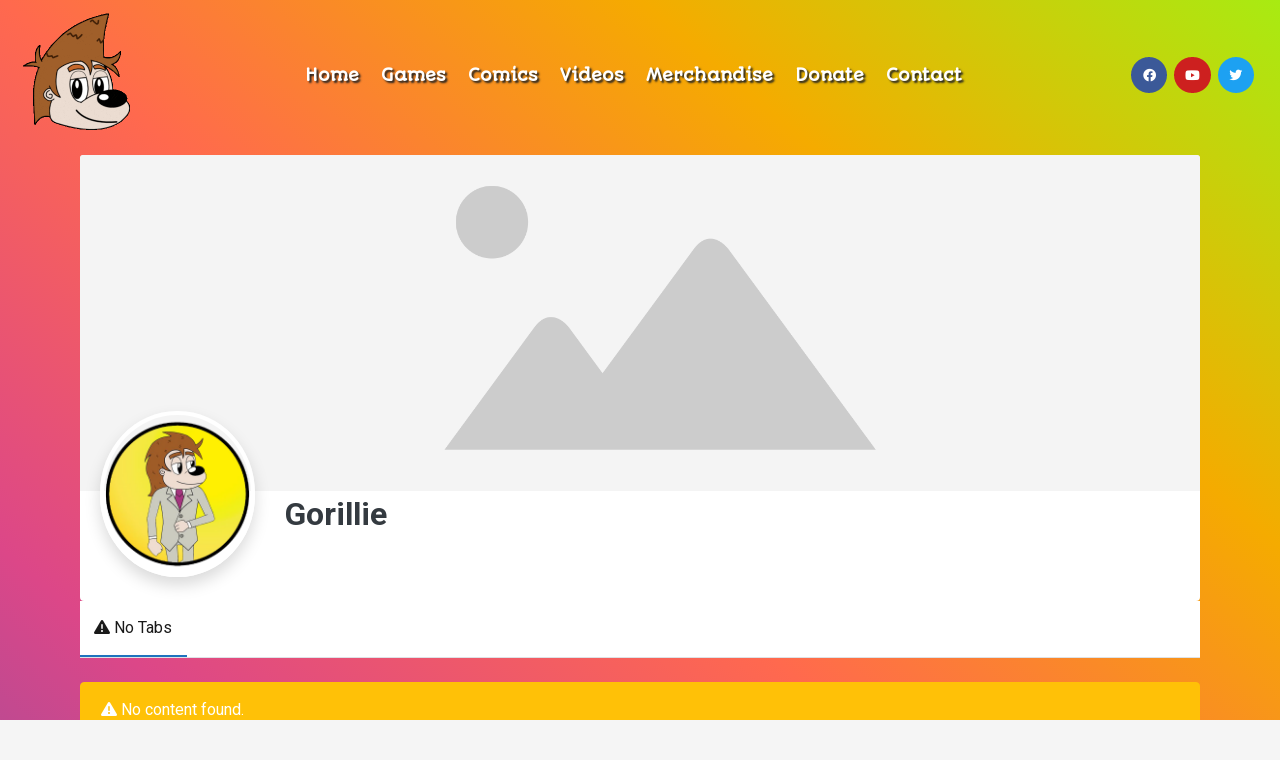

--- FILE ---
content_type: text/html; charset=UTF-8
request_url: https://gorillie.com/profile/gorillie/no_tabs/
body_size: 28092
content:
<!DOCTYPE html>
<html lang="en-US">
<head>
<meta charset="UTF-8">
<meta name="viewport" content="width=device-width, initial-scale=1">
<link rel="profile" href="https://gmpg.org/xfn/11">

<style type='text/css'>
	.naaa-gridbox {
		--naaa-bg-color: #ffffff;
		--naaa-border-size: 1px;
		--naaa-border-color: #dad8d8;
		--naaa-gridbox-width: 31%;
		--naaa-num-lines-title: 2;
		--naaa-height-title: 6ex;
		--naaa-button-bg-color: #f7dfa5;
		--naaa-button-bg-color2: #f0c14b;
		--naaa-product-color: #a94207;
		--naaa-button-shadow-color: 0 6px 8px -4px #999;
		--naaa-button-text-color: #000000;
		--naaa-discount-bg-color: #d9534f;
		--naaa-discount-text-color: #ffffff;
		--naaa-corner: 5px;
		--naaa-min-width-gridbox: 145px;
	}
	</style>				<style type="text/css" id="ast-elementor-compatibility-css">
					.elementor-widget-heading .elementor-heading-title {
						margin: 0;
					}
				</style>
							<style type="text/css" id="ast-elementor-compatibility-css">
					.elementor-widget-heading .elementor-heading-title {
						margin: 0;
					}
				</style>
			<meta name='robots' content='max-image-preview:large' />

	<!-- This site is optimized with the Yoast SEO plugin v14.9 - https://yoast.com/wordpress/plugins/seo/ -->
	<title>Profile - Gorillie</title>
	<meta name="robots" content="index, follow, max-snippet:-1, max-image-preview:large, max-video-preview:-1" />
	<link rel="canonical" href="https://gorillie.com/profile/" />
	<meta property="og:locale" content="en_US" />
	<meta property="og:type" content="article" />
	<meta property="og:title" content="Profile - Gorillie" />
	<meta property="og:url" content="https://gorillie.com/profile/" />
	<meta property="og:site_name" content="Gorillie" />
	<meta property="article:publisher" content="https://www.facebook.com/Gorillie" />
	<meta property="article:modified_time" content="2020-10-19T16:19:06+00:00" />
	<meta name="twitter:card" content="summary_large_image" />
	<script type="application/ld+json" class="yoast-schema-graph">{"@context":"https://schema.org","@graph":[{"@type":"WebSite","@id":"https://gorillie.com/#website","url":"https://gorillie.com/","name":"Gorillie","description":"Gorillie Official Website","potentialAction":[{"@type":"SearchAction","target":"https://gorillie.com/?s={search_term_string}","query-input":"required name=search_term_string"}],"inLanguage":"en-US"},{"@type":"WebPage","@id":"https://gorillie.com/profile/#webpage","url":"https://gorillie.com/profile/","name":"Profile - Gorillie","isPartOf":{"@id":"https://gorillie.com/#website"},"datePublished":"2020-10-19T15:08:54+00:00","dateModified":"2020-10-19T16:19:06+00:00","inLanguage":"en-US","potentialAction":[{"@type":"ReadAction","target":["https://gorillie.com/profile/"]}]}]}</script>
	<!-- / Yoast SEO plugin. -->


<link rel='dns-prefetch' href='//www.googletagmanager.com' />
<link rel='dns-prefetch' href='//use.fontawesome.com' />
<link rel='dns-prefetch' href='//pagead2.googlesyndication.com' />
<link rel="alternate" type="application/rss+xml" title="Gorillie &raquo; Feed" href="https://gorillie.com/feed/" />
<link rel="alternate" type="application/rss+xml" title="Gorillie &raquo; Comments Feed" href="https://gorillie.com/comments/feed/" />

<!-- WPPA+ BEGIN Facebook meta tags -->
<!-- WPPA+ END Facebook meta tags -->
		<!-- This site uses the Google Analytics by MonsterInsights plugin v8.1.0 - Using Analytics tracking - https://www.monsterinsights.com/ -->
							<script src="//www.googletagmanager.com/gtag/js?id=UA-54702343-1"  type="text/javascript" data-cfasync="false" async></script>
			<script type="text/javascript" data-cfasync="false">
				var mi_version = '8.1.0';
				var mi_track_user = true;
				var mi_no_track_reason = '';
				
								var disableStrs = [
															'ga-disable-UA-54702343-1',
									];

				/* Function to detect opted out users */
				function __gtagTrackerIsOptedOut() {
					for ( var index = 0; index < disableStrs.length; index++ ) {
						if ( document.cookie.indexOf( disableStrs[ index ] + '=true' ) > -1 ) {
							return true;
						}
					}

					return false;
				}

				/* Disable tracking if the opt-out cookie exists. */
				if ( __gtagTrackerIsOptedOut() ) {
					for ( var index = 0; index < disableStrs.length; index++ ) {
						window[ disableStrs[ index ] ] = true;
					}
				}

				/* Opt-out function */
				function __gtagTrackerOptout() {
					for ( var index = 0; index < disableStrs.length; index++ ) {
						document.cookie = disableStrs[ index ] + '=true; expires=Thu, 31 Dec 2099 23:59:59 UTC; path=/';
						window[ disableStrs[ index ] ] = true;
					}
				}

				if ( 'undefined' === typeof gaOptout ) {
					function gaOptout() {
						__gtagTrackerOptout();
					}
				}
								window.dataLayer = window.dataLayer || [];

				window.MonsterInsightsDualTracker = {
					helpers: {},
					trackers: {},
				};
				if ( mi_track_user ) {
					function __gtagDataLayer() {
						dataLayer.push( arguments );
					}

					function __gtagTracker( type, name, parameters ) {
						if ( type === 'event' ) {
							
															parameters.send_to = monsterinsights_frontend.ua;
								__gtagDataLayer.apply( null, arguments );
													} else {
							__gtagDataLayer.apply( null, arguments );
						}
					}
					__gtagTracker( 'js', new Date() );
					__gtagTracker( 'set', {
						'developer_id.dZGIzZG' : true,
											} );
															__gtagTracker( 'config', 'UA-54702343-1', {"forceSSL":"true","anonymize_ip":"true","link_attribution":"true"} );
										window.gtag = __gtagTracker;										(
						function () {
							/* https://developers.google.com/analytics/devguides/collection/analyticsjs/ */
							/* ga and __gaTracker compatibility shim. */
							var noopfn = function () {
								return null;
							};
							var newtracker = function () {
								return new Tracker();
							};
							var Tracker = function () {
								return null;
							};
							var p = Tracker.prototype;
							p.get = noopfn;
							p.set = noopfn;
							p.send = function (){
								var args = Array.prototype.slice.call(arguments);
								args.unshift( 'send' );
								__gaTracker.apply(null, args);
							};
							var __gaTracker = function () {
								var len = arguments.length;
								if ( len === 0 ) {
									return;
								}
								var f = arguments[len - 1];
								if ( typeof f !== 'object' || f === null || typeof f.hitCallback !== 'function' ) {
									if ( 'send' === arguments[0] ) {
										var hitConverted, hitObject = false, action;
										if ( 'event' === arguments[1] ) {
											if ( 'undefined' !== typeof arguments[3] ) {
												hitObject = {
													'eventAction': arguments[3],
													'eventCategory': arguments[2],
													'eventLabel': arguments[4],
													'value': arguments[5] ? arguments[5] : 1,
												}
											}
										}
										if ( 'pageview' === arguments[1] ) {
											if ( 'undefined' !== typeof arguments[2] ) {
												hitObject = {
													'eventAction': 'page_view',
													'page_path' : arguments[2],
												}
											}
										}
										if ( typeof arguments[2] === 'object' ) {
											hitObject = arguments[2];
										}
										if ( typeof arguments[5] === 'object' ) {
											Object.assign( hitObject, arguments[5] );
										}
										if ( 'undefined' !== typeof arguments[1].hitType ) {
											hitObject = arguments[1];
											if ( 'pageview' === hitObject.hitType ) {
												hitObject.eventAction = 'page_view';
											}
										}
										if ( hitObject ) {
											action = 'timing' === arguments[1].hitType ? 'timing_complete' : hitObject.eventAction;
											hitConverted = mapArgs( hitObject );
											__gtagTracker( 'event', action, hitConverted );
										}
									}
									return;
								}

								function mapArgs( args ) {
									var arg, hit = {};
									var gaMap = {
										'eventCategory': 'event_category',
										'eventAction': 'event_action',
										'eventLabel': 'event_label',
										'eventValue': 'event_value',
										'nonInteraction': 'non_interaction',
										'timingCategory': 'event_category',
										'timingVar': 'name',
										'timingValue': 'value',
										'timingLabel': 'event_label',
										'page' : 'page_path',
										'location' : 'page_location',
										'title' : 'page_title',
									};
									for ( arg in args ) {
																				if ( ! ( ! args.hasOwnProperty(arg) || ! gaMap.hasOwnProperty(arg) ) ) {
											hit[gaMap[arg]] = args[arg];
										} else {
											hit[arg] = args[arg];
										}
									}
									return hit;
								}

								try {
									f.hitCallback();
								} catch ( ex ) {
								}
							};
							__gaTracker.create = newtracker;
							__gaTracker.getByName = newtracker;
							__gaTracker.getAll = function () {
								return [];
							};
							__gaTracker.remove = noopfn;
							__gaTracker.loaded = true;
							window['__gaTracker'] = __gaTracker;
						}
					)();
									} else {
										console.log( "" );
					( function () {
							function __gtagTracker() {
								return null;
							}
							window['__gtagTracker'] = __gtagTracker;
							window['gtag'] = __gtagTracker;
					} )();
									}
			</script>
				<!-- / Google Analytics by MonsterInsights -->
		<script>
window._wpemojiSettings = {"baseUrl":"https:\/\/s.w.org\/images\/core\/emoji\/14.0.0\/72x72\/","ext":".png","svgUrl":"https:\/\/s.w.org\/images\/core\/emoji\/14.0.0\/svg\/","svgExt":".svg","source":{"concatemoji":"https:\/\/gorillie.com\/wp-includes\/js\/wp-emoji-release.min.js?ver=6.2"}};
/*! This file is auto-generated */
!function(e,a,t){var n,r,o,i=a.createElement("canvas"),p=i.getContext&&i.getContext("2d");function s(e,t){p.clearRect(0,0,i.width,i.height),p.fillText(e,0,0);e=i.toDataURL();return p.clearRect(0,0,i.width,i.height),p.fillText(t,0,0),e===i.toDataURL()}function c(e){var t=a.createElement("script");t.src=e,t.defer=t.type="text/javascript",a.getElementsByTagName("head")[0].appendChild(t)}for(o=Array("flag","emoji"),t.supports={everything:!0,everythingExceptFlag:!0},r=0;r<o.length;r++)t.supports[o[r]]=function(e){if(p&&p.fillText)switch(p.textBaseline="top",p.font="600 32px Arial",e){case"flag":return s("\ud83c\udff3\ufe0f\u200d\u26a7\ufe0f","\ud83c\udff3\ufe0f\u200b\u26a7\ufe0f")?!1:!s("\ud83c\uddfa\ud83c\uddf3","\ud83c\uddfa\u200b\ud83c\uddf3")&&!s("\ud83c\udff4\udb40\udc67\udb40\udc62\udb40\udc65\udb40\udc6e\udb40\udc67\udb40\udc7f","\ud83c\udff4\u200b\udb40\udc67\u200b\udb40\udc62\u200b\udb40\udc65\u200b\udb40\udc6e\u200b\udb40\udc67\u200b\udb40\udc7f");case"emoji":return!s("\ud83e\udef1\ud83c\udffb\u200d\ud83e\udef2\ud83c\udfff","\ud83e\udef1\ud83c\udffb\u200b\ud83e\udef2\ud83c\udfff")}return!1}(o[r]),t.supports.everything=t.supports.everything&&t.supports[o[r]],"flag"!==o[r]&&(t.supports.everythingExceptFlag=t.supports.everythingExceptFlag&&t.supports[o[r]]);t.supports.everythingExceptFlag=t.supports.everythingExceptFlag&&!t.supports.flag,t.DOMReady=!1,t.readyCallback=function(){t.DOMReady=!0},t.supports.everything||(n=function(){t.readyCallback()},a.addEventListener?(a.addEventListener("DOMContentLoaded",n,!1),e.addEventListener("load",n,!1)):(e.attachEvent("onload",n),a.attachEvent("onreadystatechange",function(){"complete"===a.readyState&&t.readyCallback()})),(e=t.source||{}).concatemoji?c(e.concatemoji):e.wpemoji&&e.twemoji&&(c(e.twemoji),c(e.wpemoji)))}(window,document,window._wpemojiSettings);
</script>
<!-- gorillie.com is managing ads with Advanced Ads 1.20.2 – https://wpadvancedads.com/ --><script>
						advanced_ads_ready=function(){var fns=[],listener,doc=typeof document==="object"&&document,hack=doc&&doc.documentElement.doScroll,domContentLoaded="DOMContentLoaded",loaded=doc&&(hack?/^loaded|^c/:/^loaded|^i|^c/).test(doc.readyState);if(!loaded&&doc){listener=function(){doc.removeEventListener(domContentLoaded,listener);window.removeEventListener("load",listener);loaded=1;while(listener=fns.shift())listener()};doc.addEventListener(domContentLoaded,listener);window.addEventListener("load",listener)}return function(fn){loaded?setTimeout(fn,0):fns.push(fn)}}();
						</script>
		<style>
img.wp-smiley,
img.emoji {
	display: inline !important;
	border: none !important;
	box-shadow: none !important;
	height: 1em !important;
	width: 1em !important;
	margin: 0 0.07em !important;
	vertical-align: -0.1em !important;
	background: none !important;
	padding: 0 !important;
}
</style>
	<link rel='stylesheet' id='astra-theme-css-css' href='https://gorillie.com/wp-content/themes/astra/assets/css/minified/style.min.css?ver=2.4.5' media='all' />
<style id='astra-theme-css-inline-css'>
html{font-size:93.75%;}a,.page-title{color:#0274be;}a:hover,a:focus{color:#3a3a3a;}body,button,input,select,textarea,.ast-button,.ast-custom-button{font-family:-apple-system,BlinkMacSystemFont,Segoe UI,Roboto,Oxygen-Sans,Ubuntu,Cantarell,Helvetica Neue,sans-serif;font-weight:inherit;font-size:15px;font-size:1rem;}blockquote{color:#000000;}.site-title{font-size:35px;font-size:2.3333333333333rem;}.ast-archive-description .ast-archive-title{font-size:40px;font-size:2.6666666666667rem;}.site-header .site-description{font-size:15px;font-size:1rem;}.entry-title{font-size:40px;font-size:2.6666666666667rem;}.comment-reply-title{font-size:24px;font-size:1.6rem;}.ast-comment-list #cancel-comment-reply-link{font-size:15px;font-size:1rem;}h1,.entry-content h1{font-size:40px;font-size:2.6666666666667rem;}h2,.entry-content h2{font-size:30px;font-size:2rem;}h3,.entry-content h3{font-size:25px;font-size:1.6666666666667rem;}h4,.entry-content h4{font-size:20px;font-size:1.3333333333333rem;}h5,.entry-content h5{font-size:18px;font-size:1.2rem;}h6,.entry-content h6{font-size:15px;font-size:1rem;}.ast-single-post .entry-title,.page-title{font-size:30px;font-size:2rem;}#secondary,#secondary button,#secondary input,#secondary select,#secondary textarea{font-size:15px;font-size:1rem;}::selection{background-color:#0274be;color:#ffffff;}body,h1,.entry-title a,.entry-content h1,h2,.entry-content h2,h3,.entry-content h3,h4,.entry-content h4,h5,.entry-content h5,h6,.entry-content h6,.wc-block-grid__product-title{color:#3a3a3a;}.tagcloud a:hover,.tagcloud a:focus,.tagcloud a.current-item{color:#ffffff;border-color:#0274be;background-color:#0274be;}.main-header-menu a,.ast-header-custom-item a{color:#3a3a3a;}.main-header-menu li:hover > a,.main-header-menu li:hover > .ast-menu-toggle,.main-header-menu .ast-masthead-custom-menu-items a:hover,.main-header-menu li.focus > a,.main-header-menu li.focus > .ast-menu-toggle,.main-header-menu .current-menu-item > a,.main-header-menu .current-menu-ancestor > a,.main-header-menu .current_page_item > a,.main-header-menu .current-menu-item > .ast-menu-toggle,.main-header-menu .current-menu-ancestor > .ast-menu-toggle,.main-header-menu .current_page_item > .ast-menu-toggle{color:#0274be;}input:focus,input[type="text"]:focus,input[type="email"]:focus,input[type="url"]:focus,input[type="password"]:focus,input[type="reset"]:focus,input[type="search"]:focus,textarea:focus{border-color:#0274be;}input[type="radio"]:checked,input[type=reset],input[type="checkbox"]:checked,input[type="checkbox"]:hover:checked,input[type="checkbox"]:focus:checked,input[type=range]::-webkit-slider-thumb{border-color:#0274be;background-color:#0274be;box-shadow:none;}.site-footer a:hover + .post-count,.site-footer a:focus + .post-count{background:#0274be;border-color:#0274be;}.footer-adv .footer-adv-overlay{border-top-style:solid;border-top-color:#7a7a7a;}.ast-comment-meta{line-height:1.666666667;font-size:12px;font-size:0.8rem;}.single .nav-links .nav-previous,.single .nav-links .nav-next,.single .ast-author-details .author-title,.ast-comment-meta{color:#0274be;}.entry-meta,.entry-meta *{line-height:1.45;color:#0274be;}.entry-meta a:hover,.entry-meta a:hover *,.entry-meta a:focus,.entry-meta a:focus *{color:#3a3a3a;}.ast-404-layout-1 .ast-404-text{font-size:200px;font-size:13.333333333333rem;}.widget-title{font-size:21px;font-size:1.4rem;color:#3a3a3a;}#cat option,.secondary .calendar_wrap thead a,.secondary .calendar_wrap thead a:visited{color:#0274be;}.secondary .calendar_wrap #today,.ast-progress-val span{background:#0274be;}.secondary a:hover + .post-count,.secondary a:focus + .post-count{background:#0274be;border-color:#0274be;}.calendar_wrap #today > a{color:#ffffff;}.ast-pagination a,.page-links .page-link,.single .post-navigation a{color:#0274be;}.ast-pagination a:hover,.ast-pagination a:focus,.ast-pagination > span:hover:not(.dots),.ast-pagination > span.current,.page-links > .page-link,.page-links .page-link:hover,.post-navigation a:hover{color:#3a3a3a;}.ast-header-break-point .ast-mobile-menu-buttons-minimal.menu-toggle{background:transparent;color:#0274be;}.ast-header-break-point .ast-mobile-menu-buttons-outline.menu-toggle{background:transparent;border:1px solid #0274be;color:#0274be;}.ast-header-break-point .ast-mobile-menu-buttons-fill.menu-toggle{background:#0274be;}@media (min-width:1200px){.ast-separate-container.ast-right-sidebar .entry-content .wp-block-image.alignfull,.ast-separate-container.ast-left-sidebar .entry-content .wp-block-image.alignfull,.ast-separate-container.ast-right-sidebar .entry-content .wp-block-cover.alignfull,.ast-separate-container.ast-left-sidebar .entry-content .wp-block-cover.alignfull{margin-left:-6.67em;margin-right:-6.67em;max-width:unset;width:unset;}.ast-separate-container.ast-right-sidebar .entry-content .wp-block-image.alignwide,.ast-separate-container.ast-left-sidebar .entry-content .wp-block-image.alignwide,.ast-separate-container.ast-right-sidebar .entry-content .wp-block-cover.alignwide,.ast-separate-container.ast-left-sidebar .entry-content .wp-block-cover.alignwide{margin-left:-20px;margin-right:-20px;max-width:unset;width:unset;}.wp-block-group .has-background{padding:20px;}}@media (max-width:921px){#secondary.secondary{padding-top:0;}.ast-separate-container .ast-article-post,.ast-separate-container .ast-article-single{padding:1.5em 2.14em;}.ast-separate-container #primary,.ast-separate-container #secondary{padding:1.5em 0;}.ast-separate-container.ast-right-sidebar #secondary{padding-left:1em;padding-right:1em;}.ast-separate-container.ast-two-container #secondary{padding-left:0;padding-right:0;}.ast-page-builder-template .entry-header #secondary{margin-top:1.5em;}.ast-page-builder-template #secondary{margin-top:1.5em;}#primary,#secondary{padding:1.5em 0;margin:0;}.ast-left-sidebar #content > .ast-container{display:flex;flex-direction:column-reverse;width:100%;}.ast-author-box img.avatar{margin:20px 0 0 0;}.ast-pagination{padding-top:1.5em;text-align:center;}.ast-pagination .next.page-numbers{display:inherit;float:none;}}@media (max-width:921px){.ast-page-builder-template.ast-left-sidebar #secondary{padding-right:20px;}.ast-page-builder-template.ast-right-sidebar #secondary{padding-left:20px;}.ast-right-sidebar #primary{padding-right:0;}.ast-right-sidebar #secondary{padding-left:0;}.ast-left-sidebar #primary{padding-left:0;}.ast-left-sidebar #secondary{padding-right:0;}.ast-pagination .prev.page-numbers{padding-left:.5em;}.ast-pagination .next.page-numbers{padding-right:.5em;}}@media (min-width:922px){.ast-separate-container.ast-right-sidebar #primary,.ast-separate-container.ast-left-sidebar #primary{border:0;}.ast-separate-container.ast-right-sidebar #secondary,.ast-separate-container.ast-left-sidebar #secondary{border:0;margin-left:auto;margin-right:auto;}.ast-separate-container.ast-two-container #secondary .widget:last-child{margin-bottom:0;}.ast-separate-container .ast-comment-list li .comment-respond{padding-left:2.66666em;padding-right:2.66666em;}.ast-author-box{-js-display:flex;display:flex;}.ast-author-bio{flex:1;}.error404.ast-separate-container #primary,.search-no-results.ast-separate-container #primary{margin-bottom:4em;}}@media (min-width:922px){.ast-right-sidebar #primary{border-right:1px solid #eee;}.ast-right-sidebar #secondary{border-left:1px solid #eee;margin-left:-1px;}.ast-left-sidebar #primary{border-left:1px solid #eee;}.ast-left-sidebar #secondary{border-right:1px solid #eee;margin-right:-1px;}.ast-separate-container.ast-two-container.ast-right-sidebar #secondary{padding-left:30px;padding-right:0;}.ast-separate-container.ast-two-container.ast-left-sidebar #secondary{padding-right:30px;padding-left:0;}}.wp-block-button .wp-block-button__link,{color:#ffffff;}.wp-block-button .wp-block-button__link{border-style:solid;border-top-width:0;border-right-width:0;border-left-width:0;border-bottom-width:0;border-color:#0274be;background-color:#0274be;color:#ffffff;font-family:inherit;font-weight:inherit;line-height:1;border-radius:2px;padding-top:10px;padding-right:40px;padding-bottom:10px;padding-left:40px;}.wp-block-button .wp-block-button__link:hover,.wp-block-button .wp-block-button__link:focus{color:#ffffff;background-color:#3a3a3a;border-color:#3a3a3a;}.menu-toggle,button,.ast-button,.ast-custom-button,.button,input#submit,input[type="button"],input[type="submit"],input[type="reset"]{border-style:solid;border-top-width:0;border-right-width:0;border-left-width:0;border-bottom-width:0;color:#ffffff;border-color:#0274be;background-color:#0274be;border-radius:2px;padding-top:10px;padding-right:40px;padding-bottom:10px;padding-left:40px;font-family:inherit;font-weight:inherit;line-height:1;}button:focus,.menu-toggle:hover,button:hover,.ast-button:hover,.button:hover,input[type=reset]:hover,input[type=reset]:focus,input#submit:hover,input#submit:focus,input[type="button"]:hover,input[type="button"]:focus,input[type="submit"]:hover,input[type="submit"]:focus{color:#ffffff;background-color:#3a3a3a;border-color:#3a3a3a;}@media (min-width:921px){.ast-container{max-width:100%;}}@media (min-width:544px){.ast-container{max-width:100%;}}@media (max-width:544px){.ast-separate-container .ast-article-post,.ast-separate-container .ast-article-single{padding:1.5em 1em;}.ast-separate-container #content .ast-container{padding-left:0.54em;padding-right:0.54em;}.ast-separate-container #secondary{padding-top:0;}.ast-separate-container.ast-two-container #secondary .widget{margin-bottom:1.5em;padding-left:1em;padding-right:1em;}.ast-separate-container .comments-count-wrapper{padding:1.5em 1em;}.ast-separate-container .ast-comment-list li.depth-1{padding:1.5em 1em;margin-bottom:1.5em;}.ast-separate-container .ast-comment-list .bypostauthor{padding:.5em;}.ast-separate-container .ast-archive-description{padding:1.5em 1em;}.ast-search-menu-icon.ast-dropdown-active .search-field{width:170px;}}@media (max-width:544px){.ast-comment-list .children{margin-left:0.66666em;}.ast-separate-container .ast-comment-list .bypostauthor li{padding:0 0 0 .5em;}}@media (max-width:921px){.ast-mobile-header-stack .main-header-bar .ast-search-menu-icon{display:inline-block;}.ast-header-break-point.ast-header-custom-item-outside .ast-mobile-header-stack .main-header-bar .ast-search-icon{margin:0;}.ast-comment-avatar-wrap img{max-width:2.5em;}.comments-area{margin-top:1.5em;}.ast-separate-container .comments-count-wrapper{padding:2em 2.14em;}.ast-separate-container .ast-comment-list li.depth-1{padding:1.5em 2.14em;}.ast-separate-container .comment-respond{padding:2em 2.14em;}}@media (max-width:921px){.ast-header-break-point .main-header-bar .ast-search-menu-icon.slide-search .search-form{right:0;}.ast-header-break-point .ast-mobile-header-stack .main-header-bar .ast-search-menu-icon.slide-search .search-form{right:-1em;}.ast-comment-avatar-wrap{margin-right:0.5em;}}@media (max-width:544px){.ast-separate-container .comment-respond{padding:1.5em 1em;}}@media (min-width:545px){.ast-page-builder-template .comments-area,.single.ast-page-builder-template .entry-header,.single.ast-page-builder-template .post-navigation{max-width:1240px;margin-left:auto;margin-right:auto;}}@media (max-width:921px){.ast-archive-description .ast-archive-title{font-size:40px;}.entry-title{font-size:30px;}h1,.entry-content h1{font-size:30px;}h2,.entry-content h2{font-size:25px;}h3,.entry-content h3{font-size:20px;}.ast-single-post .entry-title,.page-title{font-size:30px;}}@media (max-width:544px){.ast-archive-description .ast-archive-title{font-size:40px;}.entry-title{font-size:30px;}h1,.entry-content h1{font-size:30px;}h2,.entry-content h2{font-size:25px;}h3,.entry-content h3{font-size:20px;}.ast-single-post .entry-title,.page-title{font-size:30px;}}@media (max-width:921px){html{font-size:85.5%;}}@media (max-width:544px){html{font-size:85.5%;}}@media (min-width:922px){.ast-container{max-width:1240px;}}@font-face {font-family: "Astra";src: url(https://gorillie.com/wp-content/themes/astra/assets/fonts/astra.woff) format("woff"),url(https://gorillie.com/wp-content/themes/astra/assets/fonts/astra.ttf) format("truetype"),url(https://gorillie.com/wp-content/themes/astra/assets/fonts/astra.svg#astra) format("svg");font-weight: normal;font-style: normal;font-display: fallback;}@media (max-width:921px) {.main-header-bar .main-header-bar-navigation{display:none;}}.ast-desktop .main-header-menu.submenu-with-border .sub-menu,.ast-desktop .main-header-menu.submenu-with-border .children,.ast-desktop .main-header-menu.submenu-with-border .astra-full-megamenu-wrapper{border-color:#0274be;}.ast-desktop .main-header-menu.submenu-with-border .sub-menu,.ast-desktop .main-header-menu.submenu-with-border .children{border-top-width:2px;border-right-width:0px;border-left-width:0px;border-bottom-width:0px;border-style:solid;}.ast-desktop .main-header-menu.submenu-with-border .sub-menu .sub-menu,.ast-desktop .main-header-menu.submenu-with-border .children .children{top:-2px;}.ast-desktop .main-header-menu.submenu-with-border .sub-menu a,.ast-desktop .main-header-menu.submenu-with-border .children a{border-bottom-width:0px;border-style:solid;border-color:#eaeaea;}@media (min-width:922px){.main-header-menu .sub-menu li.ast-left-align-sub-menu:hover > ul,.main-header-menu .sub-menu li.ast-left-align-sub-menu.focus > ul{margin-left:-0px;}}.ast-small-footer{border-top-style:solid;border-top-width:1px;border-top-color:#7a7a7a;}.ast-small-footer-wrap{text-align:center;}@media (max-width:920px){.ast-404-layout-1 .ast-404-text{font-size:100px;font-size:6.6666666666667rem;}}#masthead .ast-container,.ast-header-breadcrumb .ast-container{max-width:100%;padding-left:35px;padding-right:35px;}@media (max-width:921px){#masthead .ast-container,.ast-header-breadcrumb .ast-container{padding-left:20px;padding-right:20px;}}#masthead .ast-container,.ast-header-breadcrumb .ast-container{max-width:100%;padding-left:35px;padding-right:35px;}@media (max-width:921px){#masthead .ast-container,.ast-header-breadcrumb .ast-container{padding-left:20px;padding-right:20px;}}.ast-breadcrumbs .trail-browse,.ast-breadcrumbs .trail-items,.ast-breadcrumbs .trail-items li{display:inline-block;margin:0;padding:0;border:none;background:inherit;text-indent:0;}.ast-breadcrumbs .trail-browse{font-size:inherit;font-style:inherit;font-weight:inherit;color:inherit;}.ast-breadcrumbs .trail-items{list-style:none;}.trail-items li::after{padding:0 0.3em;content:"\00bb";}.trail-items li:last-of-type::after{display:none;}.ast-header-break-point .main-header-bar{border-bottom-width:1px;}@media (min-width:922px){.main-header-bar{border-bottom-width:1px;}}@media (min-width:922px){#primary{width:70%;}#secondary{width:30%;}}.ast-safari-browser-less-than-11 .main-header-menu .menu-item, .ast-safari-browser-less-than-11 .main-header-bar .ast-masthead-custom-menu-items{display:block;}.main-header-menu .menu-item, .main-header-bar .ast-masthead-custom-menu-items{-js-display:flex;display:flex;-webkit-box-pack:center;-webkit-justify-content:center;-moz-box-pack:center;-ms-flex-pack:center;justify-content:center;-webkit-box-orient:vertical;-webkit-box-direction:normal;-webkit-flex-direction:column;-moz-box-orient:vertical;-moz-box-direction:normal;-ms-flex-direction:column;flex-direction:column;}.main-header-menu > .menu-item > a{height:100%;-webkit-box-align:center;-webkit-align-items:center;-moz-box-align:center;-ms-flex-align:center;align-items:center;-js-display:flex;display:flex;}.ast-primary-menu-disabled .main-header-bar .ast-masthead-custom-menu-items{flex:unset;}
</style>
<link rel='stylesheet' id='astra-menu-animation-css' href='https://gorillie.com/wp-content/themes/astra/assets/css/minified/menu-animation.min.css?ver=2.4.5' media='all' />
<link rel='stylesheet' id='ayecode-ui-css' href='https://gorillie.com/wp-content/plugins/userswp/vendor/ayecode/wp-ayecode-ui/assets/css/ayecode-ui-compatibility.css?ver=4.3.1' media='all' />
<style id='ayecode-ui-inline-css'>
			
							
			
</style>
<link rel='stylesheet' id='wp-block-library-css' href='https://gorillie.com/wp-includes/css/dist/block-library/style.min.css?ver=6.2' media='all' />
<link rel='stylesheet' id='classic-theme-styles-css' href='https://gorillie.com/wp-includes/css/classic-themes.min.css?ver=6.2' media='all' />
<style id='global-styles-inline-css'>
body{--wp--preset--color--black: #000000;--wp--preset--color--cyan-bluish-gray: #abb8c3;--wp--preset--color--white: #ffffff;--wp--preset--color--pale-pink: #f78da7;--wp--preset--color--vivid-red: #cf2e2e;--wp--preset--color--luminous-vivid-orange: #ff6900;--wp--preset--color--luminous-vivid-amber: #fcb900;--wp--preset--color--light-green-cyan: #7bdcb5;--wp--preset--color--vivid-green-cyan: #00d084;--wp--preset--color--pale-cyan-blue: #8ed1fc;--wp--preset--color--vivid-cyan-blue: #0693e3;--wp--preset--color--vivid-purple: #9b51e0;--wp--preset--gradient--vivid-cyan-blue-to-vivid-purple: linear-gradient(135deg,rgba(6,147,227,1) 0%,rgb(155,81,224) 100%);--wp--preset--gradient--light-green-cyan-to-vivid-green-cyan: linear-gradient(135deg,rgb(122,220,180) 0%,rgb(0,208,130) 100%);--wp--preset--gradient--luminous-vivid-amber-to-luminous-vivid-orange: linear-gradient(135deg,rgba(252,185,0,1) 0%,rgba(255,105,0,1) 100%);--wp--preset--gradient--luminous-vivid-orange-to-vivid-red: linear-gradient(135deg,rgba(255,105,0,1) 0%,rgb(207,46,46) 100%);--wp--preset--gradient--very-light-gray-to-cyan-bluish-gray: linear-gradient(135deg,rgb(238,238,238) 0%,rgb(169,184,195) 100%);--wp--preset--gradient--cool-to-warm-spectrum: linear-gradient(135deg,rgb(74,234,220) 0%,rgb(151,120,209) 20%,rgb(207,42,186) 40%,rgb(238,44,130) 60%,rgb(251,105,98) 80%,rgb(254,248,76) 100%);--wp--preset--gradient--blush-light-purple: linear-gradient(135deg,rgb(255,206,236) 0%,rgb(152,150,240) 100%);--wp--preset--gradient--blush-bordeaux: linear-gradient(135deg,rgb(254,205,165) 0%,rgb(254,45,45) 50%,rgb(107,0,62) 100%);--wp--preset--gradient--luminous-dusk: linear-gradient(135deg,rgb(255,203,112) 0%,rgb(199,81,192) 50%,rgb(65,88,208) 100%);--wp--preset--gradient--pale-ocean: linear-gradient(135deg,rgb(255,245,203) 0%,rgb(182,227,212) 50%,rgb(51,167,181) 100%);--wp--preset--gradient--electric-grass: linear-gradient(135deg,rgb(202,248,128) 0%,rgb(113,206,126) 100%);--wp--preset--gradient--midnight: linear-gradient(135deg,rgb(2,3,129) 0%,rgb(40,116,252) 100%);--wp--preset--duotone--dark-grayscale: url('#wp-duotone-dark-grayscale');--wp--preset--duotone--grayscale: url('#wp-duotone-grayscale');--wp--preset--duotone--purple-yellow: url('#wp-duotone-purple-yellow');--wp--preset--duotone--blue-red: url('#wp-duotone-blue-red');--wp--preset--duotone--midnight: url('#wp-duotone-midnight');--wp--preset--duotone--magenta-yellow: url('#wp-duotone-magenta-yellow');--wp--preset--duotone--purple-green: url('#wp-duotone-purple-green');--wp--preset--duotone--blue-orange: url('#wp-duotone-blue-orange');--wp--preset--font-size--small: 13px;--wp--preset--font-size--medium: 20px;--wp--preset--font-size--large: 36px;--wp--preset--font-size--x-large: 42px;--wp--preset--spacing--20: 0.44rem;--wp--preset--spacing--30: 0.67rem;--wp--preset--spacing--40: 1rem;--wp--preset--spacing--50: 1.5rem;--wp--preset--spacing--60: 2.25rem;--wp--preset--spacing--70: 3.38rem;--wp--preset--spacing--80: 5.06rem;--wp--preset--shadow--natural: 6px 6px 9px rgba(0, 0, 0, 0.2);--wp--preset--shadow--deep: 12px 12px 50px rgba(0, 0, 0, 0.4);--wp--preset--shadow--sharp: 6px 6px 0px rgba(0, 0, 0, 0.2);--wp--preset--shadow--outlined: 6px 6px 0px -3px rgba(255, 255, 255, 1), 6px 6px rgba(0, 0, 0, 1);--wp--preset--shadow--crisp: 6px 6px 0px rgba(0, 0, 0, 1);}:where(.is-layout-flex){gap: 0.5em;}body .is-layout-flow > .alignleft{float: left;margin-inline-start: 0;margin-inline-end: 2em;}body .is-layout-flow > .alignright{float: right;margin-inline-start: 2em;margin-inline-end: 0;}body .is-layout-flow > .aligncenter{margin-left: auto !important;margin-right: auto !important;}body .is-layout-constrained > .alignleft{float: left;margin-inline-start: 0;margin-inline-end: 2em;}body .is-layout-constrained > .alignright{float: right;margin-inline-start: 2em;margin-inline-end: 0;}body .is-layout-constrained > .aligncenter{margin-left: auto !important;margin-right: auto !important;}body .is-layout-constrained > :where(:not(.alignleft):not(.alignright):not(.alignfull)){max-width: var(--wp--style--global--content-size);margin-left: auto !important;margin-right: auto !important;}body .is-layout-constrained > .alignwide{max-width: var(--wp--style--global--wide-size);}body .is-layout-flex{display: flex;}body .is-layout-flex{flex-wrap: wrap;align-items: center;}body .is-layout-flex > *{margin: 0;}:where(.wp-block-columns.is-layout-flex){gap: 2em;}.has-black-color{color: var(--wp--preset--color--black) !important;}.has-cyan-bluish-gray-color{color: var(--wp--preset--color--cyan-bluish-gray) !important;}.has-white-color{color: var(--wp--preset--color--white) !important;}.has-pale-pink-color{color: var(--wp--preset--color--pale-pink) !important;}.has-vivid-red-color{color: var(--wp--preset--color--vivid-red) !important;}.has-luminous-vivid-orange-color{color: var(--wp--preset--color--luminous-vivid-orange) !important;}.has-luminous-vivid-amber-color{color: var(--wp--preset--color--luminous-vivid-amber) !important;}.has-light-green-cyan-color{color: var(--wp--preset--color--light-green-cyan) !important;}.has-vivid-green-cyan-color{color: var(--wp--preset--color--vivid-green-cyan) !important;}.has-pale-cyan-blue-color{color: var(--wp--preset--color--pale-cyan-blue) !important;}.has-vivid-cyan-blue-color{color: var(--wp--preset--color--vivid-cyan-blue) !important;}.has-vivid-purple-color{color: var(--wp--preset--color--vivid-purple) !important;}.has-black-background-color{background-color: var(--wp--preset--color--black) !important;}.has-cyan-bluish-gray-background-color{background-color: var(--wp--preset--color--cyan-bluish-gray) !important;}.has-white-background-color{background-color: var(--wp--preset--color--white) !important;}.has-pale-pink-background-color{background-color: var(--wp--preset--color--pale-pink) !important;}.has-vivid-red-background-color{background-color: var(--wp--preset--color--vivid-red) !important;}.has-luminous-vivid-orange-background-color{background-color: var(--wp--preset--color--luminous-vivid-orange) !important;}.has-luminous-vivid-amber-background-color{background-color: var(--wp--preset--color--luminous-vivid-amber) !important;}.has-light-green-cyan-background-color{background-color: var(--wp--preset--color--light-green-cyan) !important;}.has-vivid-green-cyan-background-color{background-color: var(--wp--preset--color--vivid-green-cyan) !important;}.has-pale-cyan-blue-background-color{background-color: var(--wp--preset--color--pale-cyan-blue) !important;}.has-vivid-cyan-blue-background-color{background-color: var(--wp--preset--color--vivid-cyan-blue) !important;}.has-vivid-purple-background-color{background-color: var(--wp--preset--color--vivid-purple) !important;}.has-black-border-color{border-color: var(--wp--preset--color--black) !important;}.has-cyan-bluish-gray-border-color{border-color: var(--wp--preset--color--cyan-bluish-gray) !important;}.has-white-border-color{border-color: var(--wp--preset--color--white) !important;}.has-pale-pink-border-color{border-color: var(--wp--preset--color--pale-pink) !important;}.has-vivid-red-border-color{border-color: var(--wp--preset--color--vivid-red) !important;}.has-luminous-vivid-orange-border-color{border-color: var(--wp--preset--color--luminous-vivid-orange) !important;}.has-luminous-vivid-amber-border-color{border-color: var(--wp--preset--color--luminous-vivid-amber) !important;}.has-light-green-cyan-border-color{border-color: var(--wp--preset--color--light-green-cyan) !important;}.has-vivid-green-cyan-border-color{border-color: var(--wp--preset--color--vivid-green-cyan) !important;}.has-pale-cyan-blue-border-color{border-color: var(--wp--preset--color--pale-cyan-blue) !important;}.has-vivid-cyan-blue-border-color{border-color: var(--wp--preset--color--vivid-cyan-blue) !important;}.has-vivid-purple-border-color{border-color: var(--wp--preset--color--vivid-purple) !important;}.has-vivid-cyan-blue-to-vivid-purple-gradient-background{background: var(--wp--preset--gradient--vivid-cyan-blue-to-vivid-purple) !important;}.has-light-green-cyan-to-vivid-green-cyan-gradient-background{background: var(--wp--preset--gradient--light-green-cyan-to-vivid-green-cyan) !important;}.has-luminous-vivid-amber-to-luminous-vivid-orange-gradient-background{background: var(--wp--preset--gradient--luminous-vivid-amber-to-luminous-vivid-orange) !important;}.has-luminous-vivid-orange-to-vivid-red-gradient-background{background: var(--wp--preset--gradient--luminous-vivid-orange-to-vivid-red) !important;}.has-very-light-gray-to-cyan-bluish-gray-gradient-background{background: var(--wp--preset--gradient--very-light-gray-to-cyan-bluish-gray) !important;}.has-cool-to-warm-spectrum-gradient-background{background: var(--wp--preset--gradient--cool-to-warm-spectrum) !important;}.has-blush-light-purple-gradient-background{background: var(--wp--preset--gradient--blush-light-purple) !important;}.has-blush-bordeaux-gradient-background{background: var(--wp--preset--gradient--blush-bordeaux) !important;}.has-luminous-dusk-gradient-background{background: var(--wp--preset--gradient--luminous-dusk) !important;}.has-pale-ocean-gradient-background{background: var(--wp--preset--gradient--pale-ocean) !important;}.has-electric-grass-gradient-background{background: var(--wp--preset--gradient--electric-grass) !important;}.has-midnight-gradient-background{background: var(--wp--preset--gradient--midnight) !important;}.has-small-font-size{font-size: var(--wp--preset--font-size--small) !important;}.has-medium-font-size{font-size: var(--wp--preset--font-size--medium) !important;}.has-large-font-size{font-size: var(--wp--preset--font-size--large) !important;}.has-x-large-font-size{font-size: var(--wp--preset--font-size--x-large) !important;}
.wp-block-navigation a:where(:not(.wp-element-button)){color: inherit;}
:where(.wp-block-columns.is-layout-flex){gap: 2em;}
.wp-block-pullquote{font-size: 1.5em;line-height: 1.6;}
</style>
<link rel='stylesheet' id='cld-font-awesome-css' href='https://gorillie.com/wp-content/plugins/comments-like-dislike/css/fontawesome/css/all.min.css?ver=1.1.1' media='all' />
<link rel='stylesheet' id='cld-frontend-css' href='https://gorillie.com/wp-content/plugins/comments-like-dislike/css/cld-frontend.css?ver=1.1.1' media='all' />
<link rel='stylesheet' id='contact-form-7-css' href='https://gorillie.com/wp-content/plugins/contact-form-7/includes/css/styles.css?ver=5.2.1' media='all' />
<link rel='stylesheet' id='astra-contact-form-7-css' href='https://gorillie.com/wp-content/themes/astra/assets/css/minified/compatibility/contact-form-7.min.css?ver=2.4.5' media='all' />
<link rel='stylesheet' id='naaa_css_frontend-css' href='https://gorillie.com/wp-content/plugins/no-api-amazon-affiliate/assets/css/naaa-estilos.css?ver=6.2' media='all' />
<link rel='stylesheet' id='naaa_css_foot-awesome-css' href='https://gorillie.com/wp-content/plugins/no-api-amazon-affiliate/assets/css/font-awesome.min.css?ver=6.2' media='all' />
<link rel='stylesheet' id='wppa_style-css' href='https://gorillie.com/wp-content/plugins/wp-photo-album-plus/theme/wppa-style.css?ver=7.5.05.002' media='all' />
<link rel='stylesheet' id='yasrcss-css' href='https://gorillie.com/wp-content/plugins/yet-another-stars-rating/includes/css/yasr.css?ver=2.5.1' media='all' />
<style id='yasrcss-inline-css'>

        .yasr-star-rating {
            background-image: url("https://gorillie.com/wp-content/plugins/yet-another-stars-rating/includes/img/star_oxy_0.svg");
        }
        .yasr-star-rating .yasr-star-value {
            background: url("https://gorillie.com/wp-content/plugins/yet-another-stars-rating/includes/img/star_oxy_1.svg") ;
        }
    
</style>
<link rel='stylesheet' id='dashicons-css' href='https://gorillie.com/wp-includes/css/dashicons.min.css?ver=6.2' media='all' />
<link rel='stylesheet' id='yasrcsslightscheme-css' href='https://gorillie.com/wp-content/plugins/yet-another-stars-rating/includes/css/yasr-table-light.css?ver=2.5.1' media='all' />
<link rel='stylesheet' id='elementor-icons-css' href='https://gorillie.com/wp-content/plugins/elementor/assets/lib/eicons/css/elementor-icons.min.css?ver=5.6.2' media='all' />
<link rel='stylesheet' id='elementor-animations-css' href='https://gorillie.com/wp-content/plugins/elementor/assets/lib/animations/animations.min.css?ver=2.9.8' media='all' />
<link rel='stylesheet' id='elementor-frontend-css' href='https://gorillie.com/wp-content/plugins/elementor/assets/css/frontend.min.css?ver=2.9.8' media='all' />
<link rel='stylesheet' id='elementor-pro-css' href='https://gorillie.com/wp-content/plugins/elementor-pro/assets/css/frontend.min.css?ver=2.9.4' media='all' />
<link rel='stylesheet' id='she-header-style-css' href='https://gorillie.com/wp-content/plugins/sticky-header-effects-for-elementor/assets/css/she-header-style.css?ver=1.3.2' media='all' />
<link rel='stylesheet' id='elementor-global-css' href='https://gorillie.com/wp-content/uploads/elementor/css/global.css?ver=6.2' media='all' />
<link rel='stylesheet' id='elementor-post-1427-css' href='https://gorillie.com/wp-content/uploads/elementor/css/post-1427.css?ver=6.2' media='all' />
<link rel='stylesheet' id='elementor-post-59-css' href='https://gorillie.com/wp-content/uploads/elementor/css/post-59.css?ver=6.2' media='all' />
<link rel='stylesheet' id='elementor-post-1234-css' href='https://gorillie.com/wp-content/uploads/elementor/css/post-1234.css?ver=6.2' media='all' />
<link rel='stylesheet' id='font-awesome-css' href='https://use.fontawesome.com/releases/v6.4.0/css/all.css?wpfas=true&#038;ver=6.2' media='all' />
<link rel='stylesheet' id='google-fonts-1-css' href='https://fonts.googleapis.com/css?family=Roboto%3A100%2C100italic%2C200%2C200italic%2C300%2C300italic%2C400%2C400italic%2C500%2C500italic%2C600%2C600italic%2C700%2C700italic%2C800%2C800italic%2C900%2C900italic%7CRoboto+Slab%3A100%2C100italic%2C200%2C200italic%2C300%2C300italic%2C400%2C400italic%2C500%2C500italic%2C600%2C600italic%2C700%2C700italic%2C800%2C800italic%2C900%2C900italic%7CAutour+One%3A100%2C100italic%2C200%2C200italic%2C300%2C300italic%2C400%2C400italic%2C500%2C500italic%2C600%2C600italic%2C700%2C700italic%2C800%2C800italic%2C900%2C900italic%7CMiltonian+Tattoo%3A100%2C100italic%2C200%2C200italic%2C300%2C300italic%2C400%2C400italic%2C500%2C500italic%2C600%2C600italic%2C700%2C700italic%2C800%2C800italic%2C900%2C900italic%7CRaleway%3A100%2C100italic%2C200%2C200italic%2C300%2C300italic%2C400%2C400italic%2C500%2C500italic%2C600%2C600italic%2C700%2C700italic%2C800%2C800italic%2C900%2C900italic&#038;ver=6.2' media='all' />
<link rel='stylesheet' id='elementor-icons-shared-0-css' href='https://gorillie.com/wp-content/plugins/elementor/assets/lib/font-awesome/css/fontawesome.min.css?ver=5.12.0' media='all' />
<link rel='stylesheet' id='elementor-icons-fa-brands-css' href='https://gorillie.com/wp-content/plugins/elementor/assets/lib/font-awesome/css/brands.min.css?ver=5.12.0' media='all' />
<!--[if IE]>
<script src='https://gorillie.com/wp-content/themes/astra/assets/js/minified/flexibility.min.js?ver=2.4.5' id='astra-flexibility-js'></script>
<script   id='astra-flexibility-js-after'>
flexibility(document.documentElement);
</script>
<![endif]-->
<script src='https://gorillie.com/wp-includes/js/jquery/jquery.min.js?ver=3.6.3' id='jquery-core-js'></script>
<script src='https://gorillie.com/wp-includes/js/jquery/jquery-migrate.min.js?ver=3.4.0' id='jquery-migrate-js'></script>
<script src='https://gorillie.com/wp-content/plugins/userswp/vendor/ayecode/wp-ayecode-ui/assets/js/select2.min.js?ver=4.0.11' id='select2-js'></script>
<script src='https://gorillie.com/wp-content/plugins/userswp/vendor/ayecode/wp-ayecode-ui/assets/js/bootstrap.bundle.min.js?ver=4.3.1' id='bootstrap-js-bundle-js'></script>
<script   id='bootstrap-js-bundle-js-after'>
			
				
				/**
				 * An AUI bootstrap adaptation of GreedyNav.js ( by Luke Jackson ).
				 *
				 * Simply add the class `greedy` to any <nav> menu and it will do the rest.
				 * Licensed under the MIT license - http://opensource.org/licenses/MIT
				 * @ver 0.0.1
				 */
				function aui_init_greedy_nav(){
					jQuery('nav.greedy').each(function(i, obj) {

						// Check if already initialized, if so continue.
						if(jQuery(this).hasClass("being-greedy")){return true;}

						// Make sure its always expanded
						jQuery(this).addClass('navbar-expand');

						// vars
						var $vlinks = '';
						var $dDownClass = '';
						if(jQuery(this).find('.navbar-nav').length){
							if(jQuery(this).find('.navbar-nav').hasClass("being-greedy")){return true;}
							$vlinks = jQuery(this).find('.navbar-nav').addClass("being-greedy w-100").removeClass('overflow-hidden');
						}else if(jQuery(this).find('.nav').length){
							if(jQuery(this).find('.nav').hasClass("being-greedy")){return true;}
							$vlinks = jQuery(this).find('.nav').addClass("being-greedy w-100").removeClass('overflow-hidden');
							$dDownClass = ' mt-2 ';
						}else{
							return false;
						}

						jQuery($vlinks).append('<li class="nav-item list-unstyled ml-auto greedy-btn d-none dropdown ">' +
							'<a href="javascript:void(0)" data-toggle="dropdown" class="nav-link"><i class="fas fa-ellipsis-h"></i> <span class="greedy-count badge badge-dark badge-pill"></span></a>' +
							'<ul class="greedy-links dropdown-menu  dropdown-menu-right '+$dDownClass+'"></ul>' +
							'</li>');

						var $hlinks = jQuery(this).find('.greedy-links');
						var $btn = jQuery(this).find('.greedy-btn');

						var numOfItems = 0;
						var totalSpace = 0;
						var closingTime = 1000;
						var breakWidths = [];

						// Get initial state
						$vlinks.children().outerWidth(function(i, w) {
							totalSpace += w;
							numOfItems += 1;
							breakWidths.push(totalSpace);
						});

						var availableSpace, numOfVisibleItems, requiredSpace, buttonSpace ,timer;

						/*
						 The check function.
						 */
						function check() {

							// Get instant state
							buttonSpace = $btn.width();
							availableSpace = $vlinks.width() - 10;
							numOfVisibleItems = $vlinks.children().length;
							requiredSpace = breakWidths[numOfVisibleItems - 1];

							// There is not enough space
							if (numOfVisibleItems > 1 && requiredSpace > availableSpace) {
								$vlinks.children().last().prev().prependTo($hlinks);
								numOfVisibleItems -= 1;
								check();
								// There is more than enough space
							} else if (availableSpace > breakWidths[numOfVisibleItems]) {
								$hlinks.children().first().insertBefore($btn);
								numOfVisibleItems += 1;
								check();
							}
							// Update the button accordingly
							jQuery($btn).find(".greedy-count").html( numOfItems - numOfVisibleItems);
							if (numOfVisibleItems === numOfItems) {
								$btn.addClass('d-none');
							} else $btn.removeClass('d-none');
						}

						// Window listeners
						jQuery(window).resize(function() {
							check();
						});

						// do initial check
						check();
					});
				}

				/**
				 * Initiate Select2 items.
				 */
				function aui_init_select2(){
					jQuery("select.aui-select2").select2();
				}

				/**
				 * A function to convert a time value to a "ago" time text.
				 *
				 * @param selector string The .class selector
				 */
				function aui_time_ago(selector) {

					var templates = {
						prefix: "",
						suffix: " ago",
						seconds: "less than a minute",
						minute: "about a minute",
						minutes: "%d minutes",
						hour: "about an hour",
						hours: "about %d hours",
						day: "a day",
						days: "%d days",
						month: "about a month",
						months: "%d months",
						year: "about a year",
						years: "%d years"
					};
					var template = function (t, n) {
						return templates[t] && templates[t].replace(/%d/i, Math.abs(Math.round(n)));
					};

					var timer = function (time) {
						if (!time)
							return;
						time = time.replace(/\.\d+/, ""); // remove milliseconds
						time = time.replace(/-/, "/").replace(/-/, "/");
						time = time.replace(/T/, " ").replace(/Z/, " UTC");
						time = time.replace(/([\+\-]\d\d)\:?(\d\d)/, " $1$2"); // -04:00 -> -0400
						time = new Date(time * 1000 || time);

						var now = new Date();
						var seconds = ((now.getTime() - time) * .001) >> 0;
						var minutes = seconds / 60;
						var hours = minutes / 60;
						var days = hours / 24;
						var years = days / 365;

						return templates.prefix + (
								seconds < 45 && template('seconds', seconds) ||
								seconds < 90 && template('minute', 1) ||
								minutes < 45 && template('minutes', minutes) ||
								minutes < 90 && template('hour', 1) ||
								hours < 24 && template('hours', hours) ||
								hours < 42 && template('day', 1) ||
								days < 30 && template('days', days) ||
								days < 45 && template('month', 1) ||
								days < 365 && template('months', days / 30) ||
								years < 1.5 && template('year', 1) ||
								template('years', years)
							) + templates.suffix;
					};

					var elements = document.getElementsByClassName(selector);
					for (var i in elements) {
						var $this = elements[i];
						if (typeof $this === 'object') {
							$this.innerHTML = '<i class="far fa-clock"></i> ' + timer($this.getAttribute('title') || $this.getAttribute('datetime'));
						}
					}
					// update time every minute
					setTimeout(aui_time_ago, 60000);

				}

				/**
				 * Initiate tooltips on the page.
				 */
				function aui_init_tooltips(){
					jQuery('[data-toggle="tooltip"]').tooltip();
					jQuery('[data-toggle="popover"]').popover();
					jQuery('[data-toggle="popover-html"]').popover({
						html: true
					});

					// fix popover container compatibility
					jQuery('[data-toggle="popover"],[data-toggle="popover-html"]').on('inserted.bs.popover', function () {
						jQuery('body > .popover').wrapAll("<div class='bsui' />");
					});
				}

				/**
				 * Initiate flatpickrs on the page.
				 */
				$aui_doing_init_flatpickr = false;
				function aui_init_flatpickr(){
					if ( jQuery.isFunction(jQuery.fn.flatpickr) && !$aui_doing_init_flatpickr) {
						$aui_doing_init_flatpickr = true;
						jQuery('input[data-aui-init="flatpickr"]:not(.flatpickr-input)').flatpickr();
					}
					$aui_doing_init_flatpickr = false;
				}

				function aui_modal($title,$body,$footer,$dismissible,$class,$dialog_class) {
					if(!$class){$class = '';}
					if(!$dialog_class){$dialog_class = '';}
					if(!$body){$body = '<div class="text-center"><div class="spinner-border" role="status"></div></div>';}
					// remove it first
					jQuery('.aui-modal').modal('hide').modal('dispose').remove();
					jQuery('.modal-backdrop').remove();

					var $modal = '';

					$modal += '<div class="modal aui-modal fade shadow bsui '+$class+'" tabindex="-1">'+
						'<div class="modal-dialog modal-dialog-centered '+$dialog_class+'">'+
							'<div class="modal-content">';

					if($title) {
						$modal += '<div class="modal-header">' +
						'<h5 class="modal-title">' + $title + '</h5>';

						if ($dismissible) {
							$modal += '<button type="button" class="close" data-dismiss="modal" aria-label="Close">' +
								'<span aria-hidden="true">&times;</span>' +
								'</button>';
						}

						$modal += '</div>';
					}
					$modal += '<div class="modal-body">'+
									$body+
								'</div>';

					if($footer){
						$modal += '<div class="modal-footer">'+
							$footer +
							'</div>';
					}

					$modal +='</div>'+
						'</div>'+
					'</div>';

					jQuery('body').append($modal);

					jQuery('.aui-modal').modal('hide').modal({
						//backdrop: 'static'
					});
				}

				/**
				 * Show / hide fields depending on conditions.
				 */
				function aui_conditional_fields(form){
					jQuery(form).find(".aui-conditional-field").each(function () {

						var $element_require = jQuery(this).data('element-require');

						if ($element_require) {

							$element_require = $element_require.replace("&#039;", "'"); // replace single quotes
							$element_require = $element_require.replace("&quot;", '"'); // replace double quotes

							if (aui_check_form_condition($element_require,form)) {
								jQuery(this).removeClass('d-none');
							} else {
								jQuery(this).addClass('d-none');
							}
						}
					});
				}

				/**
				 * Check form condition
				 */
				function aui_check_form_condition(condition,form) {
					if(form){
						condition = condition.replace("(form)", "('"+form+"')");
					}
					return new Function("return " + condition+";")();
				}

				/**
				 * A function to determine if a element is on screen.
				 */
				jQuery.fn.aui_isOnScreen = function(){

					var win = jQuery(window);

					var viewport = {
						top : win.scrollTop(),
						left : win.scrollLeft()
					};
					viewport.right = viewport.left + win.width();
					viewport.bottom = viewport.top + win.height();

					var bounds = this.offset();
					bounds.right = bounds.left + this.outerWidth();
					bounds.bottom = bounds.top + this.outerHeight();

					return (!(viewport.right < bounds.left || viewport.left > bounds.right || viewport.bottom < bounds.top || viewport.top > bounds.bottom));

				};

				/**
				 * Maybe show multiple carousel items if set to do so.
				 */ 
				function aui_carousel_maybe_show_multiple_items($carousel){
					var $items = {};
					var $item_count = 0;

					// maybe backup
					if(!jQuery($carousel).find('.carousel-inner-original').length){
						jQuery($carousel).append('<div class="carousel-inner-original d-none">'+jQuery($carousel).find('.carousel-inner').html()+'</div>');
					}

					// Get the original items html
					jQuery($carousel).find('.carousel-inner-original .carousel-item').each(function () {
						$items[$item_count] = jQuery(this).html();
						$item_count++;
					});

					// bail if no items
					if(!$item_count){return;}

					if(jQuery(window).width() <= 576){
						// maybe restore original
						if(jQuery($carousel).find('.carousel-inner').hasClass('aui-multiple-items') && jQuery($carousel).find('.carousel-inner-original').length){
							jQuery($carousel).find('.carousel-inner').removeClass('aui-multiple-items').html(jQuery($carousel).find('.carousel-inner-original').html());
							jQuery($carousel).find(".carousel-indicators li").removeClass("d-none");
						}

					}else{
						// new items
						var $md_count = jQuery($carousel).data('limit_show');
						var $new_items = '';
						var $new_items_count = 0;
						var $new_item_count = 0;
						var $closed = true;
						Object.keys($items).forEach(function(key,index) {

							// close
							if(index != 0 && Number.isInteger(index/$md_count) ){
								$new_items += '</div></div>';
								$closed = true;
							}

							// open
							if(index == 0 || Number.isInteger(index/$md_count) ){
								$active = index == 0 ? 'active' : '';
								$new_items += '<div class="carousel-item '+$active+'"><div class="row m-0">';
								$closed = false;
								$new_items_count++;
								$new_item_count = 0;
							}

							// content
							$new_items += '<div class="col pr-1 pl-0">'+$items[index]+'</div>';
							$new_item_count++;


						});

						// close if not closed in the loop
						if(!$closed){
							// check for spares
							if($md_count-$new_item_count > 0){
								$placeholder_count = $md_count-$new_item_count;
								while($placeholder_count > 0){
									$new_items += '<div class="col pr-1 pl-0"></div>';
									$placeholder_count--;
								}

							}

							$new_items += '</div></div>';
						}

						// insert the new items
						jQuery($carousel).find('.carousel-inner').addClass('aui-multiple-items').html($new_items);

						// fix any lazyload images in the active slider
						jQuery($carousel).find('.carousel-item.active img').each(function () {
							// fix the srcset
							if(real_srcset = jQuery(this).attr("data-srcset")){
								if(!jQuery(this).attr("srcset")) jQuery(this).attr("srcset",real_srcset);
							}
							// fix the src
							if(real_src = jQuery(this).attr("data-src")){
								if(!jQuery(this).attr("srcset"))  jQuery(this).attr("src",real_src);
							}
						});

						// maybe fix carousel indicators
						$hide_count = $new_items_count-1;
						jQuery($carousel).find(".carousel-indicators li:gt("+$hide_count+")").addClass("d-none");
					}

					// trigger a global action to say we have
					jQuery( window ).trigger( "aui_carousel_multiple" );
				}

				/**
				 * Init Multiple item carousels.
				 */ 
				function aui_init_carousel_multiple_items(){
					jQuery(window).resize(function(){
						jQuery('.carousel-multiple-items').each(function () {
							aui_carousel_maybe_show_multiple_items(this);
						});
					});

					// run now
					jQuery('.carousel-multiple-items').each(function () {
						aui_carousel_maybe_show_multiple_items(this);
					});
				}

				/**
				 * Allow navs to use multiple sub menus.
				 */
				function init_nav_sub_menus(){

					jQuery('.navbar-multi-sub-menus').each(function(i, obj) {
						// Check if already initialized, if so continue.
						if(jQuery(this).hasClass("has-sub-sub-menus")){return true;}

						// Make sure its always expanded
						jQuery(this).addClass('has-sub-sub-menus');

						jQuery(this).find( '.dropdown-menu a.dropdown-toggle' ).on( 'click', function ( e ) {
							var $el = jQuery( this );
							$el.toggleClass('active-dropdown');
							var $parent = jQuery( this ).offsetParent( ".dropdown-menu" );
							if ( !jQuery( this ).next().hasClass( 'show' ) ) {
								jQuery( this ).parents( '.dropdown-menu' ).first().find( '.show' ).removeClass( "show" );
							}
							var $subMenu = jQuery( this ).next( ".dropdown-menu" );
							$subMenu.toggleClass( 'show' );

							jQuery( this ).parent( "li" ).toggleClass( 'show' );

							jQuery( this ).parents( 'li.nav-item.dropdown.show' ).on( 'hidden.bs.dropdown', function ( e ) {
								jQuery( '.dropdown-menu .show' ).removeClass( "show" );
								$el.removeClass('active-dropdown');
							} );

							if ( !$parent.parent().hasClass( 'navbar-nav' ) ) {
								$el.next().addClass('position-relative border-top border-bottom');
							}

							return false;
						} );

					});

				}
				

				/**
				 * Initiate all AUI JS.
				 */
				function aui_init(){
					// nav menu submenus
					init_nav_sub_menus();
					
					// init tooltips
					aui_init_tooltips();

					// init select2
					aui_init_select2();

					// init flatpickr
					aui_init_flatpickr();

					// init Greedy nav
					aui_init_greedy_nav();

					// Set times to time ago
					aui_time_ago('timeago');
					
					// init multiple item carousels
					aui_init_carousel_multiple_items();
				}

				// run on window loaded
				jQuery(window).on("load",function() {
					aui_init();
				});

			
			
</script>
<script id='monsterinsights-frontend-script-js-extra'>
var monsterinsights_frontend = {"js_events_tracking":"true","download_extensions":"doc,pdf,ppt,zip,xls,docx,pptx,xlsx","inbound_paths":"[{\"path\":\"\\\/go\\\/\",\"label\":\"affiliate\"},{\"path\":\"\\\/recommend\\\/\",\"label\":\"affiliate\"}]","home_url":"https:\/\/gorillie.com","hash_tracking":"false","ua":"UA-54702343-1","v4_id":""};
</script>
<script src='https://gorillie.com/wp-content/plugins/google-analytics-premium/assets/js/frontend-gtag.min.js?ver=8.1.0' id='monsterinsights-frontend-script-js'></script>
<script id='cld-frontend-js-extra'>
var cld_js_object = {"admin_ajax_url":"https:\/\/gorillie.com\/wp-admin\/admin-ajax.php","admin_ajax_nonce":"fb4db77e08"};
</script>
<script src='https://gorillie.com/wp-content/plugins/comments-like-dislike/js/cld-frontend.js?ver=1.1.1' id='cld-frontend-js'></script>
<script id='userswp-js-extra'>
var uwp_localize_data = {"uwp_more_char_limit":"100","uwp_more_text":"more","uwp_less_text":"less","error":"Something went wrong.","error_retry":"Something went wrong, please retry.","uwp_more_ellipses_text":"...","ajaxurl":"https:\/\/gorillie.com\/wp-admin\/admin-ajax.php","login_modal":"1","register_modal":"1","forgot_modal":"1","default_banner":"https:\/\/gorillie.com\/wp-content\/plugins\/userswp\/assets\/images\/banner.png"};
</script>
<script src='https://gorillie.com/wp-content/plugins/userswp/assets/js/users-wp.min.js?ver=1.2.2.8' id='userswp-js'></script>
<script src='https://gorillie.com/wp-content/plugins/sticky-header-effects-for-elementor/assets/js/she-header.js?ver=1.3.2' id='she-header-js'></script>

<!-- Google Analytics snippet added by Site Kit -->
<script src='https://www.googletagmanager.com/gtag/js?id=UA-54702343-3&#038;ver=6.2' id='google_gtagjs-js' async></script>
<script   id='google_gtagjs-js-after'>
window.dataLayer = window.dataLayer || [];function gtag(){dataLayer.push(arguments);}
gtag('set', 'linker', {"domains":["gorillie.com"]} );
gtag("js", new Date());
gtag("set", "developer_id.dZTNiMT", true);
gtag("config", "UA-54702343-3", {"anonymize_ip":true});
</script>

<!-- End Google Analytics snippet added by Site Kit -->
<link rel="https://api.w.org/" href="https://gorillie.com/wp-json/" /><link rel="alternate" type="application/json" href="https://gorillie.com/wp-json/wp/v2/pages/1427" /><link rel="EditURI" type="application/rsd+xml" title="RSD" href="https://gorillie.com/xmlrpc.php?rsd" />
<link rel="wlwmanifest" type="application/wlwmanifest+xml" href="https://gorillie.com/wp-includes/wlwmanifest.xml" />
<meta name="generator" content="WordPress 6.2" />
<link rel='shortlink' href='https://gorillie.com/?p=1427' />
<link rel="alternate" type="application/json+oembed" href="https://gorillie.com/wp-json/oembed/1.0/embed?url=https%3A%2F%2Fgorillie.com%2Fprofile%2F" />
<link rel="alternate" type="text/xml+oembed" href="https://gorillie.com/wp-json/oembed/1.0/embed?url=https%3A%2F%2Fgorillie.com%2Fprofile%2F&#038;format=xml" />
<style></style><meta name="generator" content="Site Kit by Google 1.49.1" /><meta name="description" content="" /><script type="text/javascript">
           var ajaxurl = "https://gorillie.com/wp-admin/admin-ajax.php";
         </script><link rel="apple-touch-icon" sizes="180x180" href="/wp-content/uploads/fbrfg/apple-touch-icon.png">
<link rel="icon" type="image/png" sizes="32x32" href="/wp-content/uploads/fbrfg/favicon-32x32.png">
<link rel="icon" type="image/png" sizes="16x16" href="/wp-content/uploads/fbrfg/favicon-16x16.png">
<link rel="manifest" href="/wp-content/uploads/fbrfg/site.webmanifest">
<link rel="mask-icon" href="/wp-content/uploads/fbrfg/safari-pinned-tab.svg" color="#5bbad5">
<link rel="shortcut icon" href="/wp-content/uploads/fbrfg/favicon.ico">
<meta name="msapplication-TileColor" content="#da532c">
<meta name="msapplication-config" content="/wp-content/uploads/fbrfg/browserconfig.xml">
<meta name="theme-color" content="#ffffff">
<!-- Google AdSense snippet added by Site Kit -->
<meta name="google-adsense-platform-account" content="ca-host-pub-2644536267352236">
<meta name="google-adsense-platform-domain" content="sitekit.withgoogle.com">
<!-- End Google AdSense snippet added by Site Kit -->

<!-- Google AdSense snippet added by Site Kit -->
<script async src="https://pagead2.googlesyndication.com/pagead/js/adsbygoogle.js?client=ca-pub-6348601449596619" crossorigin="anonymous"></script>

<!-- End Google AdSense snippet added by Site Kit -->

<!-- MonsterInsights Form Tracking -->
<script type="text/javascript" data-cfasync="false">
	function monsterinsights_forms_record_impression( event ) {
		monsterinsights_add_bloom_forms_ids();
		var monsterinsights_forms = document.getElementsByTagName("form");
		var monsterinsights_forms_i;
		for (monsterinsights_forms_i = 0; monsterinsights_forms_i < monsterinsights_forms.length; monsterinsights_forms_i++ ) {
			var monsterinsights_form_id = monsterinsights_forms[monsterinsights_forms_i].getAttribute("id");
			var skip_conversion = false;
			/* Check to see if it's contact form 7 if the id isn't set */
			if ( ! monsterinsights_form_id ) {
				monsterinsights_form_id = monsterinsights_forms[monsterinsights_forms_i].parentElement.getAttribute("id");
				if ( monsterinsights_form_id && monsterinsights_form_id.lastIndexOf('wpcf7-f', 0 ) === 0  ) {
					/* If so, let's grab that and set it to be the form's ID*/
					var tokens = monsterinsights_form_id.split('-').slice(0,2);
					var result = tokens.join('-');
					monsterinsights_forms[monsterinsights_forms_i].setAttribute("id", result);/* Now we can do just what we did above */
					monsterinsights_form_id = monsterinsights_forms[monsterinsights_forms_i].getAttribute("id");
				} else {
					monsterinsights_form_id = false;
				}
			}

			// Check if it's Ninja Forms & id isn't set.
			if ( ! monsterinsights_form_id && monsterinsights_forms[monsterinsights_forms_i].parentElement.className.indexOf( 'nf-form-layout' ) >= 0 ) {
				monsterinsights_form_id = monsterinsights_forms[monsterinsights_forms_i].parentElement.parentElement.parentElement.getAttribute( 'id' );
				if ( monsterinsights_form_id && 0 === monsterinsights_form_id.lastIndexOf( 'nf-form-', 0 ) ) {
					/* If so, let's grab that and set it to be the form's ID*/
					tokens = monsterinsights_form_id.split( '-' ).slice( 0, 3 );
					result = tokens.join( '-' );
					monsterinsights_forms[monsterinsights_forms_i].setAttribute( 'id', result );
					/* Now we can do just what we did above */
					monsterinsights_form_id = monsterinsights_forms[monsterinsights_forms_i].getAttribute( 'id' );
					skip_conversion = true;
				}
			}

			if ( monsterinsights_form_id && monsterinsights_form_id !== 'commentform' && monsterinsights_form_id !== 'adminbar-search' ) {
			                        __gtagTracker('event', 'impression', {
                        event_category: 'form',
                        event_label: monsterinsights_form_id,
                        value: 1,
                        non_interaction: true
                    });
                
				/* If a WPForms Form, we can use custom tracking */
				if ( monsterinsights_form_id && 0 === monsterinsights_form_id.lastIndexOf( 'wpforms-form-', 0 ) ) {
					continue;
				}

				/* Formiddable Forms, use custom tracking */
				if ( monsterinsights_forms_has_class( monsterinsights_forms[monsterinsights_forms_i], 'frm-show-form' ) ) {
					continue;
				}

				/* If a Gravity Form, we can use custom tracking */
				if ( monsterinsights_form_id && 0 === monsterinsights_form_id.lastIndexOf( 'gform_', 0 ) ) {
					continue;
				}

				/* If Ninja forms, we use custom conversion tracking */
				if ( skip_conversion ) {
					continue;
				}

				var custom_conversion_mi_forms = false;
				if ( custom_conversion_mi_forms ) {
					continue;
				}

				var __gaFormsTrackerWindow    = window;
				if ( __gaFormsTrackerWindow.addEventListener ) {
					document.getElementById(monsterinsights_form_id).addEventListener( "submit", monsterinsights_forms_record_conversion, false );
				} else {
					if ( __gaFormsTrackerWindow.attachEvent ) {
						document.getElementById(monsterinsights_form_id).attachEvent( "onsubmit", monsterinsights_forms_record_conversion );
					}
				}
			} else {
				continue;
			}
		}
	}

	function monsterinsights_forms_has_class(element, className) {
	    return (' ' + element.className + ' ').indexOf(' ' + className+ ' ') > -1;
	}

	function monsterinsights_forms_record_conversion( event ) {
		var monsterinsights_form_conversion_id = event.target.id;
		var monsterinsights_form_action        = event.target.getAttribute("miforms-action");
		if ( monsterinsights_form_conversion_id && ! monsterinsights_form_action ) {
			document.getElementById(monsterinsights_form_conversion_id).setAttribute("miforms-action", "submitted");
                            __gtagTracker('event', 'conversion', {
                    event_category: 'form',
                    event_label: monsterinsights_form_conversion_id,
                    value: 1,
                });
					}
	}

	/* Attach the events to all clicks in the document after page and GA has loaded */
	function monsterinsights_forms_load() {
		if ( typeof(__gaTracker) !== 'undefined' && __gaTracker && __gaTracker.hasOwnProperty( "loaded" ) && __gaTracker.loaded == true ) {
			var __gaFormsTrackerWindow    = window;
			if ( __gaFormsTrackerWindow.addEventListener ) {
				__gaFormsTrackerWindow.addEventListener( "load", monsterinsights_forms_record_impression, false );
			} else {
				if ( __gaFormsTrackerWindow.attachEvent ) {
					__gaFormsTrackerWindow.attachEvent("onload", monsterinsights_forms_record_impression );
				}
			}
		} else if ( typeof(__gtagTracker) !== 'undefined' && __gtagTracker ) {
            var __gtagFormsTrackerWindow    = window;
            if ( __gtagFormsTrackerWindow.addEventListener ) {
                __gtagFormsTrackerWindow.addEventListener( "load", monsterinsights_forms_record_impression, false );
            } else {
                if ( __gtagFormsTrackerWindow.attachEvent ) {
                    __gtagFormsTrackerWindow.attachEvent("onload", monsterinsights_forms_record_impression );
                }
            }
        } else {
			setTimeout(monsterinsights_forms_load, 200);
		}
	}
	/* Custom Ninja Forms impression tracking */
	if (window.jQuery) {
		jQuery(document).on( 'nfFormReady', function( e, layoutView ) {
			var label = layoutView.el;
			label = label.substring(1, label.length);
			label = label.split('-').slice(0,3).join('-');
                            __gtagTracker('event', 'impression', {
                    event_category: 'form',
                    event_label: label,
                    value: 1,
                    non_interaction: true
                });
					});
	}
	/* Custom Bloom Form tracker */
	function monsterinsights_add_bloom_forms_ids() {
		var bloom_forms = document.querySelectorAll( '.et_bloom_form_content form' );
		if ( bloom_forms.length > 0 ) {
			for ( var i = 0; i < bloom_forms.length; i++ ) {
				if ( '' === bloom_forms[i].id ) {
					var form_parent_root = monsterinsights_find_parent_with_class( bloom_forms[i], 'et_bloom_optin' );
					if ( form_parent_root ) {
						var classes = form_parent_root.className.split( ' ' );
						for ( var j = 0; j < classes.length; ++ j ) {
							if ( 0 === classes[j].indexOf( 'et_bloom_optin' ) ) {
								bloom_forms[i].id = classes[j];
							}
						}
					}
				}
			}
		}
	}
	function monsterinsights_find_parent_with_class( element, className ) {
		if ( element.parentNode && '' !== className ) {
			if ( element.parentNode.className.indexOf( className ) >= 0 ) {
				return element.parentNode;
			} else {
				return monsterinsights_find_parent_with_class( element.parentNode, className );
			}
		}
		return false;
	}
	monsterinsights_forms_load();
</script>
<!-- End MonsterInsights Form Tracking -->


<!-- WPPA+ Custom styles -->
<style type="text/css" >
</style>
<!-- Pinterest share -->
<script type="text/javascript" src="//assets.pinterest.com/js/pinit.js"></script>
<!-- Rendering enabled -->
<!-- /WPPA Kickoff -->

	<noscript><style id="rocket-lazyload-nojs-css">.rll-youtube-player, [data-lazy-src]{display:none !important;}</style></noscript></head>

<body data-rsssl=1 itemtype='https://schema.org/WebPage' itemscope='itemscope' class="page-template page-template-elementor_header_footer page page-id-1427 uwp_page uwp_profile_page ast-desktop ast-separate-container ast-right-sidebar astra-2.4.5 ast-header-custom-item-inside ast-full-width-primary-header ast-single-post ast-inherit-site-logo-transparent ast-normal-title-enabled elementor-default elementor-template-full-width elementor-kit-40 elementor-page elementor-page-1427">

<svg xmlns="http://www.w3.org/2000/svg" viewBox="0 0 0 0" width="0" height="0" focusable="false" role="none" style="visibility: hidden; position: absolute; left: -9999px; overflow: hidden;" ><defs><filter id="wp-duotone-dark-grayscale"><feColorMatrix color-interpolation-filters="sRGB" type="matrix" values=" .299 .587 .114 0 0 .299 .587 .114 0 0 .299 .587 .114 0 0 .299 .587 .114 0 0 " /><feComponentTransfer color-interpolation-filters="sRGB" ><feFuncR type="table" tableValues="0 0.49803921568627" /><feFuncG type="table" tableValues="0 0.49803921568627" /><feFuncB type="table" tableValues="0 0.49803921568627" /><feFuncA type="table" tableValues="1 1" /></feComponentTransfer><feComposite in2="SourceGraphic" operator="in" /></filter></defs></svg><svg xmlns="http://www.w3.org/2000/svg" viewBox="0 0 0 0" width="0" height="0" focusable="false" role="none" style="visibility: hidden; position: absolute; left: -9999px; overflow: hidden;" ><defs><filter id="wp-duotone-grayscale"><feColorMatrix color-interpolation-filters="sRGB" type="matrix" values=" .299 .587 .114 0 0 .299 .587 .114 0 0 .299 .587 .114 0 0 .299 .587 .114 0 0 " /><feComponentTransfer color-interpolation-filters="sRGB" ><feFuncR type="table" tableValues="0 1" /><feFuncG type="table" tableValues="0 1" /><feFuncB type="table" tableValues="0 1" /><feFuncA type="table" tableValues="1 1" /></feComponentTransfer><feComposite in2="SourceGraphic" operator="in" /></filter></defs></svg><svg xmlns="http://www.w3.org/2000/svg" viewBox="0 0 0 0" width="0" height="0" focusable="false" role="none" style="visibility: hidden; position: absolute; left: -9999px; overflow: hidden;" ><defs><filter id="wp-duotone-purple-yellow"><feColorMatrix color-interpolation-filters="sRGB" type="matrix" values=" .299 .587 .114 0 0 .299 .587 .114 0 0 .299 .587 .114 0 0 .299 .587 .114 0 0 " /><feComponentTransfer color-interpolation-filters="sRGB" ><feFuncR type="table" tableValues="0.54901960784314 0.98823529411765" /><feFuncG type="table" tableValues="0 1" /><feFuncB type="table" tableValues="0.71764705882353 0.25490196078431" /><feFuncA type="table" tableValues="1 1" /></feComponentTransfer><feComposite in2="SourceGraphic" operator="in" /></filter></defs></svg><svg xmlns="http://www.w3.org/2000/svg" viewBox="0 0 0 0" width="0" height="0" focusable="false" role="none" style="visibility: hidden; position: absolute; left: -9999px; overflow: hidden;" ><defs><filter id="wp-duotone-blue-red"><feColorMatrix color-interpolation-filters="sRGB" type="matrix" values=" .299 .587 .114 0 0 .299 .587 .114 0 0 .299 .587 .114 0 0 .299 .587 .114 0 0 " /><feComponentTransfer color-interpolation-filters="sRGB" ><feFuncR type="table" tableValues="0 1" /><feFuncG type="table" tableValues="0 0.27843137254902" /><feFuncB type="table" tableValues="0.5921568627451 0.27843137254902" /><feFuncA type="table" tableValues="1 1" /></feComponentTransfer><feComposite in2="SourceGraphic" operator="in" /></filter></defs></svg><svg xmlns="http://www.w3.org/2000/svg" viewBox="0 0 0 0" width="0" height="0" focusable="false" role="none" style="visibility: hidden; position: absolute; left: -9999px; overflow: hidden;" ><defs><filter id="wp-duotone-midnight"><feColorMatrix color-interpolation-filters="sRGB" type="matrix" values=" .299 .587 .114 0 0 .299 .587 .114 0 0 .299 .587 .114 0 0 .299 .587 .114 0 0 " /><feComponentTransfer color-interpolation-filters="sRGB" ><feFuncR type="table" tableValues="0 0" /><feFuncG type="table" tableValues="0 0.64705882352941" /><feFuncB type="table" tableValues="0 1" /><feFuncA type="table" tableValues="1 1" /></feComponentTransfer><feComposite in2="SourceGraphic" operator="in" /></filter></defs></svg><svg xmlns="http://www.w3.org/2000/svg" viewBox="0 0 0 0" width="0" height="0" focusable="false" role="none" style="visibility: hidden; position: absolute; left: -9999px; overflow: hidden;" ><defs><filter id="wp-duotone-magenta-yellow"><feColorMatrix color-interpolation-filters="sRGB" type="matrix" values=" .299 .587 .114 0 0 .299 .587 .114 0 0 .299 .587 .114 0 0 .299 .587 .114 0 0 " /><feComponentTransfer color-interpolation-filters="sRGB" ><feFuncR type="table" tableValues="0.78039215686275 1" /><feFuncG type="table" tableValues="0 0.94901960784314" /><feFuncB type="table" tableValues="0.35294117647059 0.47058823529412" /><feFuncA type="table" tableValues="1 1" /></feComponentTransfer><feComposite in2="SourceGraphic" operator="in" /></filter></defs></svg><svg xmlns="http://www.w3.org/2000/svg" viewBox="0 0 0 0" width="0" height="0" focusable="false" role="none" style="visibility: hidden; position: absolute; left: -9999px; overflow: hidden;" ><defs><filter id="wp-duotone-purple-green"><feColorMatrix color-interpolation-filters="sRGB" type="matrix" values=" .299 .587 .114 0 0 .299 .587 .114 0 0 .299 .587 .114 0 0 .299 .587 .114 0 0 " /><feComponentTransfer color-interpolation-filters="sRGB" ><feFuncR type="table" tableValues="0.65098039215686 0.40392156862745" /><feFuncG type="table" tableValues="0 1" /><feFuncB type="table" tableValues="0.44705882352941 0.4" /><feFuncA type="table" tableValues="1 1" /></feComponentTransfer><feComposite in2="SourceGraphic" operator="in" /></filter></defs></svg><svg xmlns="http://www.w3.org/2000/svg" viewBox="0 0 0 0" width="0" height="0" focusable="false" role="none" style="visibility: hidden; position: absolute; left: -9999px; overflow: hidden;" ><defs><filter id="wp-duotone-blue-orange"><feColorMatrix color-interpolation-filters="sRGB" type="matrix" values=" .299 .587 .114 0 0 .299 .587 .114 0 0 .299 .587 .114 0 0 .299 .587 .114 0 0 " /><feComponentTransfer color-interpolation-filters="sRGB" ><feFuncR type="table" tableValues="0.098039215686275 1" /><feFuncG type="table" tableValues="0 0.66274509803922" /><feFuncB type="table" tableValues="0.84705882352941 0.41960784313725" /><feFuncA type="table" tableValues="1 1" /></feComponentTransfer><feComposite in2="SourceGraphic" operator="in" /></filter></defs></svg><div 
	class="hfeed site" id="page">
	<a class="skip-link screen-reader-text" href="#content">Skip to content</a>

	
			<div data-elementor-type="header" data-elementor-id="59" class="elementor elementor-59 elementor-location-header" data-elementor-settings="[]">
		<div class="elementor-inner">
			<div class="elementor-section-wrap">
						<header class="elementor-element elementor-element-78702736 elementor-section-content-middle elementor-section-full_width she-header-transparent-yes she-header-yes elementor-section-height-default elementor-section-height-default elementor-invisible elementor-section elementor-top-section" data-id="78702736" data-element_type="section" data-settings="{&quot;sticky&quot;:&quot;top&quot;,&quot;animation&quot;:&quot;none&quot;,&quot;transparent_header_show&quot;:&quot;yes&quot;,&quot;background&quot;:&quot;rgba(0, 0, 0, 0.93)&quot;,&quot;custom_height_header&quot;:{&quot;unit&quot;:&quot;px&quot;,&quot;size&quot;:37,&quot;sizes&quot;:[]},&quot;shrink_header_logo&quot;:&quot;yes&quot;,&quot;custom_height_header_logo&quot;:{&quot;unit&quot;:&quot;px&quot;,&quot;size&quot;:85,&quot;sizes&quot;:[]},&quot;transparent&quot;:&quot;yes&quot;,&quot;scroll_distance&quot;:{&quot;unit&quot;:&quot;px&quot;,&quot;size&quot;:71,&quot;sizes&quot;:[]},&quot;background_show&quot;:&quot;yes&quot;,&quot;shrink_header&quot;:&quot;yes&quot;,&quot;transparent_on&quot;:[&quot;desktop&quot;,&quot;tablet&quot;],&quot;sticky_on&quot;:[&quot;desktop&quot;,&quot;tablet&quot;,&quot;mobile&quot;],&quot;sticky_offset&quot;:0,&quot;sticky_effects_offset&quot;:0,&quot;scroll_distance_tablet&quot;:{&quot;unit&quot;:&quot;px&quot;,&quot;size&quot;:&quot;&quot;,&quot;sizes&quot;:[]},&quot;scroll_distance_mobile&quot;:{&quot;unit&quot;:&quot;px&quot;,&quot;size&quot;:&quot;&quot;,&quot;sizes&quot;:[]},&quot;custom_height_header_tablet&quot;:{&quot;unit&quot;:&quot;px&quot;,&quot;size&quot;:&quot;&quot;,&quot;sizes&quot;:[]},&quot;custom_height_header_mobile&quot;:{&quot;unit&quot;:&quot;px&quot;,&quot;size&quot;:&quot;&quot;,&quot;sizes&quot;:[]},&quot;custom_height_header_logo_tablet&quot;:{&quot;unit&quot;:&quot;px&quot;,&quot;size&quot;:&quot;&quot;,&quot;sizes&quot;:[]},&quot;custom_height_header_logo_mobile&quot;:{&quot;unit&quot;:&quot;px&quot;,&quot;size&quot;:&quot;&quot;,&quot;sizes&quot;:[]}}">
						<div class="elementor-container elementor-column-gap-no">
				<div class="elementor-row">
				<div class="elementor-element elementor-element-a684dfd elementor-column elementor-col-33 elementor-top-column" data-id="a684dfd" data-element_type="column">
			<div class="elementor-column-wrap  elementor-element-populated">
					<div class="elementor-widget-wrap">
				<div class="elementor-element elementor-element-94f7a5c elementor-hidden-phone elementor-widget elementor-widget-image" data-id="94f7a5c" data-element_type="widget" data-widget_type="image.default">
				<div class="elementor-widget-container">
					<div class="elementor-image">
										<img width="300" height="300" src="data:image/svg+xml,%3Csvg%20xmlns='http://www.w3.org/2000/svg'%20viewBox='0%200%20300%20300'%3E%3C/svg%3E" class="attachment-full size-full" alt="" decoding="async" loading="lazy" data-lazy-src="https://gorillie.com/wp-content/uploads/2020/10/logo-low.gif" /><noscript><img width="300" height="300" src="https://gorillie.com/wp-content/uploads/2020/10/logo-low.gif" class="attachment-full size-full" alt="" decoding="async" loading="lazy" /></noscript>											</div>
				</div>
				</div>
						</div>
			</div>
		</div>
				<div class="elementor-element elementor-element-a8b34cd elementor-column elementor-col-33 elementor-top-column" data-id="a8b34cd" data-element_type="column">
			<div class="elementor-column-wrap  elementor-element-populated">
					<div class="elementor-widget-wrap">
				<div class="elementor-element elementor-element-40408395 elementor-nav-menu__align-center elementor-nav-menu--stretch elementor-widget__width-inherit elementor-nav-menu--dropdown-mobile menu-shadow elementor-nav-menu--indicator-classic elementor-nav-menu__text-align-aside elementor-nav-menu--toggle elementor-nav-menu--burger elementor-widget elementor-widget-nav-menu" data-id="40408395" data-element_type="widget" data-settings="{&quot;full_width&quot;:&quot;stretch&quot;,&quot;layout&quot;:&quot;horizontal&quot;,&quot;toggle&quot;:&quot;burger&quot;}" data-widget_type="nav-menu.default">
				<div class="elementor-widget-container">
						<nav role="navigation" class="elementor-nav-menu--main elementor-nav-menu__container elementor-nav-menu--layout-horizontal e--pointer-background e--animation-grow"><ul id="menu-1-40408395" class="elementor-nav-menu"><li class="menu-item menu-item-type-post_type menu-item-object-page menu-item-1890"><a href="https://gorillie.com/homepage-2/" class="elementor-item">Home</a></li>
<li class="menu-item menu-item-type-post_type menu-item-object-page menu-item-1253"><a href="https://gorillie.com/games/" class="elementor-item">Games</a></li>
<li class="menu-item menu-item-type-post_type menu-item-object-page menu-item-1254"><a href="https://gorillie.com/comics/" class="elementor-item">Comics</a></li>
<li class="menu-item menu-item-type-custom menu-item-object-custom menu-item-65"><a href="https://www.gorillie.com/#videos" class="elementor-item elementor-item-anchor">Videos</a></li>
<li class="menu-item menu-item-type-custom menu-item-object-custom menu-item-66"><a href="https://www.gorillie.com/#merchandise" class="elementor-item elementor-item-anchor">Merchandise</a></li>
<li class="menu-item menu-item-type-custom menu-item-object-custom menu-item-67"><a href="https://www.gorillie.com/#donate" class="elementor-item elementor-item-anchor">Donate</a></li>
<li class="menu-item menu-item-type-custom menu-item-object-custom menu-item-68"><a href="https://www.gorillie.com/#contact" class="elementor-item elementor-item-anchor">Contact</a></li>
</ul></nav>
					<div class="elementor-menu-toggle" role="button" tabindex="0" aria-label="Menu Toggle" aria-expanded="false">
			<i class="eicon-menu-bar" aria-hidden="true"></i>
			<span class="elementor-screen-only">Menu</span>
		</div>
			<nav class="elementor-nav-menu--dropdown elementor-nav-menu__container" role="navigation" aria-hidden="true"><ul id="menu-2-40408395" class="elementor-nav-menu"><li class="menu-item menu-item-type-post_type menu-item-object-page menu-item-1890"><a href="https://gorillie.com/homepage-2/" class="elementor-item">Home</a></li>
<li class="menu-item menu-item-type-post_type menu-item-object-page menu-item-1253"><a href="https://gorillie.com/games/" class="elementor-item">Games</a></li>
<li class="menu-item menu-item-type-post_type menu-item-object-page menu-item-1254"><a href="https://gorillie.com/comics/" class="elementor-item">Comics</a></li>
<li class="menu-item menu-item-type-custom menu-item-object-custom menu-item-65"><a href="https://www.gorillie.com/#videos" class="elementor-item elementor-item-anchor">Videos</a></li>
<li class="menu-item menu-item-type-custom menu-item-object-custom menu-item-66"><a href="https://www.gorillie.com/#merchandise" class="elementor-item elementor-item-anchor">Merchandise</a></li>
<li class="menu-item menu-item-type-custom menu-item-object-custom menu-item-67"><a href="https://www.gorillie.com/#donate" class="elementor-item elementor-item-anchor">Donate</a></li>
<li class="menu-item menu-item-type-custom menu-item-object-custom menu-item-68"><a href="https://www.gorillie.com/#contact" class="elementor-item elementor-item-anchor">Contact</a></li>
</ul></nav>
				</div>
				</div>
						</div>
			</div>
		</div>
				<div class="elementor-element elementor-element-1849ed93 elementor-column elementor-col-33 elementor-top-column" data-id="1849ed93" data-element_type="column">
			<div class="elementor-column-wrap  elementor-element-populated">
					<div class="elementor-widget-wrap">
				<div class="elementor-element elementor-element-3e8f2b85 elementor-shape-circle elementor-hidden-phone elementor-widget elementor-widget-social-icons" data-id="3e8f2b85" data-element_type="widget" data-widget_type="social-icons.default">
				<div class="elementor-widget-container">
					<div class="elementor-social-icons-wrapper">
							<a class="elementor-icon elementor-social-icon elementor-social-icon-facebook elementor-animation-pop elementor-repeater-item-23d7c27" href="https://www.facebook.com/Gorillie" target="_blank">
					<span class="elementor-screen-only">Facebook</span>
					<i class="fab fa-facebook"></i>				</a>
							<a class="elementor-icon elementor-social-icon elementor-social-icon-youtube elementor-animation-pop elementor-repeater-item-d40c11e" href="https://www.youtube.com/channel/UCE0FXgeAC_JDx2ykhPljtlA" target="_blank">
					<span class="elementor-screen-only">Youtube</span>
					<i class="fab fa-youtube"></i>				</a>
							<a class="elementor-icon elementor-social-icon elementor-social-icon-twitter elementor-animation-pop elementor-repeater-item-022bbc9" href="https://twitter.com/silverswangames" target="_blank">
					<span class="elementor-screen-only">Twitter</span>
					<i class="fab fa-twitter"></i>				</a>
					</div>
				</div>
				</div>
						</div>
			</div>
		</div>
						</div>
			</div>
		</header>
					</div>
		</div>
		</div>
		
	
	
	<div id="content" class="site-content">

		<div class="ast-container">

				<div data-elementor-type="wp-page" data-elementor-id="1427" class="elementor elementor-1427" data-elementor-settings="[]">
			<div class="elementor-inner">
				<div class="elementor-section-wrap">
							<section class="elementor-element elementor-element-6a8100f elementor-section-boxed elementor-section-height-default elementor-section-height-default elementor-section elementor-top-section" data-id="6a8100f" data-element_type="section">
						<div class="elementor-container elementor-column-gap-default">
				<div class="elementor-row">
				<div class="elementor-element elementor-element-d29e0a0 elementor-column elementor-col-100 elementor-top-column" data-id="d29e0a0" data-element_type="column">
			<div class="elementor-column-wrap  elementor-element-populated">
					<div class="elementor-widget-wrap">
				<div class="elementor-element elementor-element-21271c5e elementor-widget elementor-widget-shortcode" data-id="21271c5e" data-element_type="widget" data-widget_type="shortcode.default">
				<div class="elementor-widget-container">
					<div class="elementor-shortcode"><div class="uwp_widgets uwp_widget_profile"><div class="uwp_page"><div class="uwp-profile-header bsui sdel-95e97034" ><div class="card shadow-0 border-0 mw-100">        <img decoding="async" class="card-img-top m-0 p-0 uwp-banner-image" src="data:image/svg+xml,%3Csvg%20xmlns='http://www.w3.org/2000/svg'%20viewBox='0%200%200%200'%3E%3C/svg%3E"
             alt="User banner image" data-lazy-src="https://gorillie.com/wp-content/plugins/userswp/assets/images/banner.png"><noscript><img decoding="async" class="card-img-top m-0 p-0 uwp-banner-image" src="https://gorillie.com/wp-content/plugins/userswp/assets/images/banner.png"
             alt="User banner image"></noscript>
		
		
    <div class="card-body  mt-xl-0 pt-0">

        <div class="row justify-content-center">

			                <div class="col  text-center tofront ">
					                    <img decoding="async" class="rounded-circle shadow border border-white border-width-4 p-0 mt-neg5"
                         src="data:image/svg+xml,%3Csvg%20xmlns='http://www.w3.org/2000/svg'%20viewBox='0%200%200%200'%3E%3C/svg%3E" alt="User avatar" data-lazy-src="https://gorillie.com/wp-content/uploads/2020/10/gorillie-website-logo.png?d=https://gorillie.com/wp-content/plugins/userswp/assets/images/no_profile.png"><noscript><img decoding="async" class="rounded-circle shadow border border-white border-width-4 p-0 mt-neg5"
                         src="https://gorillie.com/wp-content/uploads/2020/10/gorillie-website-logo.png?d=https://gorillie.com/wp-content/plugins/userswp/assets/images/no_profile.png" alt="User avatar"></noscript>
					
					                </div>
			
            <div class="col-12 col-xl-6 text-xl-left pt-xl-1 text-center ">
                <ul class="list-group border-0 m-0 p-0 bg-transparent">
                    <li class="list-group-item border-0 m-0 p-0 bg-transparent uwp-profile-title">
						        <div class="uwp-profile-name">
            <h2 class="uwp-user-title h2 card-title text-dark  font-weight-bold m-0 p-0" data-user="2">
                                   Gorillie	           	    	    </h2>
        </div>
                            </li>
                </ul>
				            </div>
            <div class="col-12 col-xl-4 text-xl-right  text-center pt-2">
				            </div>
        </div>

		
            <div class="row justify-content-center">
                <div class="col">
                </div>
                <div class="col-12 col-xl-6 text-xl-left pt-xl-1">
					                </div>
                <div class="col-12 col-xl-4 text-xl-right text-right">
					                </div>
            </div>

		
    </div>

	</div></div><div class="uwp-profile-tabs bsui sdel-0fe10412" ><nav class="navbar navbar-expand-xl navbar-light bg-white  mb-4 p-xl-0 greedy">
	<div class="w-100 justify-content-center p-xl-0 border-bottom">
		<button class="navbar-toggler" type="button" data-toggle="collapse" data-target="#uwp-profile-tabs-nav" aria-controls="navbarNavDropdown-1" aria-expanded="false" aria-label="Toggle navigation" style=""><span class="navbar-toggler-icon"></span></button>
		<div class="collapse navbar-collapse" id="uwp-profile-tabs-nav">
			<ul class="navbar-nav flex-wrap m-0 list-unstyled">
										<li id="uwp-profile-no_tabs"
						    class="nav-item  active border-bottom border-primary border-width-2 list-unstyled m-0">
								<a href="https://gorillie.com/profile/gorillie/no_tabs/#tab-content" class="nav-link"  ><i class="fas fa-exclamation-triangle" ></i> <span class="uwp-profile-tab-label uwp-profile-no_tabs-label">No Tabs</span></a>
						</li>
									</ul>
		</div>
	</div>
</nav>
        <div id="tab-content" class="uwp-profile-content">
            <div class="uwp-profile-entries">
				<div class="alert alert-warning " role="alert" ><i class="fas fa-exclamation-triangle"></i> No content found.</div>            </div>
        </div>
		</div></div></div></div>
				</div>
				</div>
						</div>
			</div>
		</div>
						</div>
			</div>
		</section>
						</div>
			</div>
		</div>
					
			</div> <!-- ast-container -->

		</div><!-- #content -->

		
		
				<div data-elementor-type="footer" data-elementor-id="1234" class="elementor elementor-1234 elementor-location-footer" data-elementor-settings="[]">
		<div class="elementor-inner">
			<div class="elementor-section-wrap">
						<section class="elementor-element elementor-element-55150c2a elementor-section-full_width elementor-section-height-min-height elementor-section-items-top elementor-section-content-middle elementor-section-height-default elementor-section elementor-top-section" data-id="55150c2a" data-element_type="section" id="footer" data-settings="{&quot;background_background&quot;:&quot;gradient&quot;}">
						<div class="elementor-container elementor-column-gap-no">
				<div class="elementor-row">
				<div class="elementor-element elementor-element-7447611f elementor-column elementor-col-33 elementor-top-column" data-id="7447611f" data-element_type="column">
			<div class="elementor-column-wrap  elementor-element-populated">
					<div class="elementor-widget-wrap">
				<div class="elementor-element elementor-element-60d1d4b5 elementor-widget elementor-widget-image" data-id="60d1d4b5" data-element_type="widget" data-widget_type="image.default">
				<div class="elementor-widget-container">
					<div class="elementor-image">
										<img width="300" height="300" src="data:image/svg+xml,%3Csvg%20xmlns='http://www.w3.org/2000/svg'%20viewBox='0%200%20300%20300'%3E%3C/svg%3E" class="attachment-large size-large" alt="" decoding="async" loading="lazy" data-lazy-src="https://gorillie.com/wp-content/uploads/2020/08/logoo.gif" /><noscript><img width="300" height="300" src="https://gorillie.com/wp-content/uploads/2020/08/logoo.gif" class="attachment-large size-large" alt="" decoding="async" loading="lazy" /></noscript>											</div>
				</div>
				</div>
						</div>
			</div>
		</div>
				<div class="elementor-element elementor-element-233da45a elementor-column elementor-col-33 elementor-top-column" data-id="233da45a" data-element_type="column">
			<div class="elementor-column-wrap  elementor-element-populated">
					<div class="elementor-widget-wrap">
				<div class="elementor-element elementor-element-2d10a0b5 elementor-widget elementor-widget-premium-addon-title" data-id="2d10a0b5" data-element_type="widget" data-widget_type="premium-addon-title.default">
				<div class="elementor-widget-container">
			
    <div class="premium-title-container style7">
        <h2 class="premium-title-header premium-title-style7">
                                                <span class="premium-title-style7-stripe-wrap">
                        <span class="premium-title-style7-stripe"></span>
                    </span>
                                <div class="premium-title-style7-inner">
            
            
                                        
            <span class="premium-title-text">
                Gorillie            </span>
                            </div>
                                </h2>
    </div>

    		</div>
				</div>
				<div class="elementor-element elementor-element-56b7b6c0 elementor-widget elementor-widget-text-editor" data-id="56b7b6c0" data-element_type="widget" data-widget_type="text-editor.default">
				<div class="elementor-widget-container">
					<div class="elementor-text-editor elementor-clearfix"><p>by <a href="https://silverswan.com.au/" target="_blank" rel="noopener">SilverSwan Productions</a></p></div>
				</div>
				</div>
				<div class="elementor-element elementor-element-5cfb3d6b elementor-widget elementor-widget-text-editor" data-id="5cfb3d6b" data-element_type="widget" id="footer" data-widget_type="text-editor.default">
				<div class="elementor-widget-container">
					<div class="elementor-text-editor elementor-clearfix"><p>Copyright © SilverSwan Productions 2020-2021. Adeleide, Australia. All Rights Reserved.&nbsp;<br><a href="https://gorillie.com/privacy-policy/" target="_blank" rel="noopener">Privacy Policy</a>. Terms and Conditions</p></div>
				</div>
				</div>
						</div>
			</div>
		</div>
				<div class="elementor-element elementor-element-34d0d30c elementor-column elementor-col-33 elementor-top-column" data-id="34d0d30c" data-element_type="column">
			<div class="elementor-column-wrap  elementor-element-populated">
					<div class="elementor-widget-wrap">
				<div class="elementor-element elementor-element-62507246 elementor-widget elementor-widget-text-editor" data-id="62507246" data-element_type="widget" data-widget_type="text-editor.default">
				<div class="elementor-widget-container">
					<div class="elementor-text-editor elementor-clearfix"><p>Our Social Networks:</p></div>
				</div>
				</div>
				<div class="elementor-element elementor-element-48bbba6f elementor-shape-rounded elementor-widget elementor-widget-social-icons" data-id="48bbba6f" data-element_type="widget" data-widget_type="social-icons.default">
				<div class="elementor-widget-container">
					<div class="elementor-social-icons-wrapper">
							<a class="elementor-icon elementor-social-icon elementor-social-icon-facebook elementor-animation-bounce-in elementor-repeater-item-1e3cb25" href="https://www.facebook.com/Gorillie" target="_blank">
					<span class="elementor-screen-only">Facebook</span>
					<i class="fab fa-facebook"></i>				</a>
							<a class="elementor-icon elementor-social-icon elementor-social-icon-twitter elementor-animation-bounce-in elementor-repeater-item-e179a21" href="https://twitter.com/silverswangames" target="_blank">
					<span class="elementor-screen-only">Twitter</span>
					<i class="fab fa-twitter"></i>				</a>
							<a class="elementor-icon elementor-social-icon elementor-social-icon-youtube elementor-animation-bounce-in elementor-repeater-item-55c38f5" href="https://www.youtube.com/channel/UCE0FXgeAC_JDx2ykhPljtlA" target="_blank">
					<span class="elementor-screen-only">Youtube</span>
					<i class="fab fa-youtube"></i>				</a>
					</div>
				</div>
				</div>
						</div>
			</div>
		</div>
						</div>
			</div>
		</section>
					</div>
		</div>
		</div>
		
		
	</div><!-- #page -->

	
			<script type="text/javascript">/* <![CDATA[ */

			function uwp_list_view_select($val, $noStore) {

				var $storage_key = "uwp_list_view";
				var $list = jQuery('.uwp-users-loop > .row');
				if(!$list.length){
					$list = jQuery('.uwp-profile-cpt-loop > .row');
					$storage_key = "uwp_cpt_list_view";
				}

				var $listSelect = jQuery('.uwp-list-view-select');
				if ($val == 0) {
					$list.removeClass('row-cols-sm-2 row-cols-md-2 row-cols-md-3 row-cols-md-4 row-cols-md-5').addClass('row-cols-md-0');
					$listSelect.find('button').removeClass('active');
					$listSelect.find('button.uwp-list-view-select-list').addClass('active');
				} else {
					$listSelect.find('button').removeClass('active');
					$listSelect.find('button.uwp-list-view-select-grid').addClass('active');
					$listSelect.find('button[data-gridview="'+$val+'"]').addClass('active');
					$list.removeClass('row-cols-md-0 row-cols-md-2 row-cols-md-3 row-cols-md-4 row-cols-md-5').addClass('row-cols-sm-2 row-cols-md-'+$val);
				}

				// only store if it was a user action
				if (!$noStore) {
					// store the user selection
					localStorage.setItem($storage_key, $val);
				}
			}

			// set the current user selection if set
			if (typeof(Storage) !== "undefined") {
				var $storage_key = "uwp_list_view";
				var $list = jQuery('.uwp-users-loop > .row');
				if(!$list.length){
					$list = jQuery('.uwp-profile-cpt-loop > .row');
					$storage_key = "uwp_cpt_list_view";
				}
				var $noStore = false;
				var uwp_list_view = localStorage.getItem($storage_key);
				setTimeout(function () {
					if (!uwp_list_view) {
						$noStore = true;
						if ($list.hasClass('row-cols-md-0')) {
							uwp_list_view = 0;
						} else if($list.hasClass('row-cols-md-1')){
							uwp_list_view = 1;
						} else if($list.hasClass('row-cols-md-2')){
							uwp_list_view = 2;
						} else if($list.hasClass('row-cols-md-3')){
							uwp_list_view = 3;
						} else if($list.hasClass('row-cols-md-4')){
							uwp_list_view = 4;
						}else if($list.hasClass('row-cols-md-5')){
							uwp_list_view = 5;
						} else {
							uwp_list_view = 1;
						}
					}
					uwp_list_view_select(uwp_list_view, $noStore);
				}, 10); // we need to give it a very short time so the page loads the actual html
			}
			/* ]]> */</script>
		<style>html{font-size:16px;}</style>				<style type="text/css" id="ast-elementor-compatibility-css">
					.elementor-widget-heading .elementor-heading-title {
						margin: 0;
					}
				</style>
			<script type="text/javascript">
		/* MonsterInsights Scroll Tracking */
			if ( typeof(jQuery) !== 'undefined' ) {
				jQuery( document ).ready(function(){
					function monsterinsights_scroll_tracking_load() {
						if ( ( typeof(__gaTracker) !== 'undefined' && __gaTracker && __gaTracker.hasOwnProperty( "loaded" ) && __gaTracker.loaded == true ) || ( typeof(__gtagTracker) !== 'undefined' && __gtagTracker ) ) {
							(function(factory) {
								factory(jQuery);
							}(function($) {

								/* Scroll Depth */
								"use strict";
								var defaults = {
									percentage: true
								};

								var $window = $(window),
									cache = [],
									scrollEventBound = false,
									lastPixelDepth = 0;

								/*
								 * Plugin
								 */

								$.scrollDepth = function(options) {

									var startTime = +new Date();

									options = $.extend({}, defaults, options);

									/*
									 * Functions
									 */

									function sendEvent(action, label, scrollDistance, timing) {
																				if ( 'undefined' === typeof MonsterInsightsObject || 'undefined' === typeof MonsterInsightsObject.sendEvent ) {
												return;
											}
												var type        = 'event';
	var eventName   = action;
	var fieldsArray = {
		event_category : 'Scroll Depth',
		event_label    : label,
		value          : 1,
		non_interaction: true,
		send_to: 'UA-54702343-1'
	};

	MonsterInsightsObject.sendEvent( type, eventName, fieldsArray );

	if (arguments.length > 3) {
		var type        = 'event';
		var eventName   = 'timing_complete';
		fieldsArray = {
			event_category : 'Scroll Depth',
			name           : action,
			event_label    : label,
			value          : timing,
			non_interaction: 1,
			send_to: 'UA-54702343-1'
		};

		MonsterInsightsObject.sendEvent( type, eventName, fieldsArray );
	}
																			}

									function calculateMarks(docHeight) {
										return {
											'25%' : parseInt(docHeight * 0.25, 10),
											'50%' : parseInt(docHeight * 0.50, 10),
											'75%' : parseInt(docHeight * 0.75, 10),
											/* Cushion to trigger 100% event in iOS */
											'100%': docHeight - 5
										};
									}

									function checkMarks(marks, scrollDistance, timing) {
										/* Check each active mark */
										$.each(marks, function(key, val) {
											if ( $.inArray(key, cache) === -1 && scrollDistance >= val ) {
												sendEvent('Percentage', key, scrollDistance, timing);
												cache.push(key);
											}
										});
									}

									function rounded(scrollDistance) {
										/* Returns String */
										return (Math.floor(scrollDistance/250) * 250).toString();
									}

									function init() {
										bindScrollDepth();
									}

									/*
									 * Public Methods
									 */

									/* Reset Scroll Depth with the originally initialized options */
									$.scrollDepth.reset = function() {
										cache = [];
										lastPixelDepth = 0;
										$window.off('scroll.scrollDepth');
										bindScrollDepth();
									};

									/* Add DOM elements to be tracked */
									$.scrollDepth.addElements = function(elems) {

										if (typeof elems == "undefined" || !$.isArray(elems)) {
											return;
										}

										$.merge(options.elements, elems);

										/* If scroll event has been unbound from window, rebind */
										if (!scrollEventBound) {
											bindScrollDepth();
										}

									};

									/* Remove DOM elements currently tracked */
									$.scrollDepth.removeElements = function(elems) {

										if (typeof elems == "undefined" || !$.isArray(elems)) {
											return;
										}

										$.each(elems, function(index, elem) {

											var inElementsArray = $.inArray(elem, options.elements);
											var inCacheArray = $.inArray(elem, cache);

											if (inElementsArray != -1) {
												options.elements.splice(inElementsArray, 1);
											}

											if (inCacheArray != -1) {
												cache.splice(inCacheArray, 1);
											}

										});

									};

									/*
									 * Throttle function borrowed from:
									 * Underscore.js 1.5.2
									 * http://underscorejs.org
									 * (c) 2009-2013 Jeremy Ashkenas, DocumentCloud and Investigative Reporters & Editors
									 * Underscore may be freely distributed under the MIT license.
									 */

									function throttle(func, wait) {
										var context, args, result;
										var timeout = null;
										var previous = 0;
										var later = function() {
											previous = new Date;
											timeout = null;
											result = func.apply(context, args);
										};
										return function() {
											var now = new Date;
											if (!previous) previous = now;
											var remaining = wait - (now - previous);
											context = this;
											args = arguments;
											if (remaining <= 0) {
												clearTimeout(timeout);
												timeout = null;
												previous = now;
												result = func.apply(context, args);
											} else if (!timeout) {
												timeout = setTimeout(later, remaining);
											}
											return result;
										};
									}

									/*
									 * Scroll Event
									 */

									function bindScrollDepth() {

										scrollEventBound = true;

										$window.on('scroll.scrollDepth', throttle(function() {
											/*
											 * We calculate document and window height on each scroll event to
											 * account for dynamic DOM changes.
											 */

											var docHeight = $(document).height(),
												winHeight = window.innerHeight ? window.innerHeight : $window.height(),
												scrollDistance = $window.scrollTop() + winHeight,

												/* Recalculate percentage marks */
												marks = calculateMarks(docHeight),

												/* Timing */
												timing = +new Date - startTime;

											checkMarks(marks, scrollDistance, timing);
										}, 500));

									}

									init();
								};

								/* UMD export */
								return $.scrollDepth;

							}));

							jQuery.scrollDepth();
						} else {
							setTimeout(monsterinsights_scroll_tracking_load, 200);
						}
					}
					monsterinsights_scroll_tracking_load();
				});
			}
		/* End MonsterInsights Scroll Tracking */
		
</script><link rel='stylesheet' id='jcrop-css' href='https://gorillie.com/wp-includes/js/jcrop/jquery.Jcrop.min.css?ver=0.9.15' media='all' />
<link rel='stylesheet' id='jquery-ui-css' href='https://gorillie.com/wp-content/plugins/userswp/assets/css/jquery-ui.css?ver=6.2' media='all' />
<link rel='stylesheet' id='premium-addons-css' href='https://gorillie.com/wp-content/plugins/premium-addons-for-elementor/assets/frontend/min-css/premium-addons.min.css?ver=3.20.9' media='all' />
<script id='astra-theme-js-js-extra'>
var astra = {"break_point":"921","isRtl":""};
</script>
<script src='https://gorillie.com/wp-content/themes/astra/assets/js/minified/style.min.js?ver=2.4.5' id='astra-theme-js-js'></script>
<script id='contact-form-7-js-extra'>
var wpcf7 = {"apiSettings":{"root":"https:\/\/gorillie.com\/wp-json\/contact-form-7\/v1","namespace":"contact-form-7\/v1"},"cached":"1"};
</script>
<script src='https://gorillie.com/wp-content/plugins/contact-form-7/includes/js/scripts.js?ver=5.2.1' id='contact-form-7-js'></script>
<script src='https://gorillie.com/wp-content/plugins/yet-another-stars-rating/includes/js/tippy.all.min.js?ver=3.6.0' id='tippy-js'></script>
<script src='https://gorillie.com/wp-content/plugins/yet-another-stars-rating/includes/js/rater-js.js?ver=2.5.1' id='rater-js'></script>
<script src='https://gorillie.com/wp-includes/js/dist/vendor/wp-polyfill-inert.min.js?ver=3.1.2' id='wp-polyfill-inert-js'></script>
<script src='https://gorillie.com/wp-includes/js/dist/vendor/regenerator-runtime.min.js?ver=0.13.11' id='regenerator-runtime-js'></script>
<script src='https://gorillie.com/wp-includes/js/dist/vendor/wp-polyfill.min.js?ver=3.15.0' id='wp-polyfill-js'></script>
<script src='https://gorillie.com/wp-includes/js/dist/hooks.min.js?ver=4169d3cf8e8d95a3d6d5' id='wp-hooks-js'></script>
<script src='https://gorillie.com/wp-includes/js/dist/i18n.min.js?ver=9e794f35a71bb98672ae' id='wp-i18n-js'></script>
<script   id='wp-i18n-js-after'>
wp.i18n.setLocaleData( { 'text direction\u0004ltr': [ 'ltr' ] } );
</script>
<script id='yasrfront-js-extra'>
var yasrCommonData = {"restEndpoint":"https:\/\/gorillie.com\/wp-json\/","ajaxurl":"https:\/\/gorillie.com\/wp-admin\/admin-ajax.php","visitorStatsEnabled":"no","ajaxEnabled":"yes","loaderHtml":"<div id=\"loader-visitor-rating\" style=\"display: inline\">\u00a0  <img src=https:\/\/gorillie.com\/wp-content\/plugins\/yet-another-stars-rating\/includes\/img\/loader.gif title=\"yasr-loader\" alt=\"yasr-loader\">\n                                 <\/div>","nonce":"bfd0386590"};
</script>
<script src='https://gorillie.com/wp-content/plugins/yet-another-stars-rating/includes/js/yasr-front.js?ver=2.5.1' id='yasrfront-js'></script>
<script src='https://gorillie.com/wp-content/plugins/elementor-pro/assets/lib/smartmenus/jquery.smartmenus.min.js?ver=1.0.1' id='smartmenus-js'></script>
<script src='https://gorillie.com/wp-includes/js/jcrop/jquery.Jcrop.min.js?ver=0.9.15' id='jcrop-js'></script>
<script src='https://gorillie.com/wp-includes/js/jquery/ui/core.min.js?ver=1.13.2' id='jquery-ui-core-js'></script>
<script src='https://gorillie.com/wp-includes/js/jquery/ui/progressbar.min.js?ver=1.13.2' id='jquery-ui-progressbar-js'></script>
<script src='https://gorillie.com/wp-content/plugins/premium-addons-for-elementor/assets/frontend/min-js/lottie.min.js?ver=3.20.9' id='lottie-js-js'></script>
<script id='e68e488e2-js-extra'>
var localize = {"ajaxurl":"https:\/\/gorillie.com\/wp-admin\/admin-ajax.php","nonce":"d322eb59c1"};
</script>
<script src='https://gorillie.com/wp-content/uploads/essential-addons-elementor/e68e488e2.min.js?ver=1682830248' id='e68e488e2-js'></script>
<script src='https://gorillie.com/wp-includes/js/jquery/jquery.form.min.js?ver=4.3.0' id='jquery-form-js'></script>
<script src='https://gorillie.com/wp-includes/js/imagesloaded.min.js?ver=4.1.4' id='imagesloaded-js'></script>
<script src='https://gorillie.com/wp-includes/js/masonry.min.js?ver=4.2.2' id='masonry-js'></script>
<script src='https://gorillie.com/wp-includes/js/jquery/jquery.masonry.min.js?ver=3.1.2b' id='jquery-masonry-js'></script>
<script src='https://gorillie.com/wp-includes/js/jquery/ui/mouse.min.js?ver=1.13.2' id='jquery-ui-mouse-js'></script>
<script src='https://gorillie.com/wp-includes/js/jquery/ui/resizable.min.js?ver=1.13.2' id='jquery-ui-resizable-js'></script>
<script src='https://gorillie.com/wp-includes/js/jquery/ui/draggable.min.js?ver=1.13.2' id='jquery-ui-draggable-js'></script>
<script src='https://gorillie.com/wp-includes/js/jquery/ui/controlgroup.min.js?ver=1.13.2' id='jquery-ui-controlgroup-js'></script>
<script src='https://gorillie.com/wp-includes/js/jquery/ui/checkboxradio.min.js?ver=1.13.2' id='jquery-ui-checkboxradio-js'></script>
<script src='https://gorillie.com/wp-includes/js/jquery/ui/button.min.js?ver=1.13.2' id='jquery-ui-button-js'></script>
<script src='https://gorillie.com/wp-includes/js/jquery/ui/dialog.min.js?ver=1.13.2' id='jquery-ui-dialog-js'></script>
<script src='https://gorillie.com/wp-content/plugins/wp-photo-album-plus/js/wppa-all.js?ver=200920-145337' id='wppa-js'></script>
<script src='https://gorillie.com/wp-content/uploads/wppa/dynamic/wppa-init.en.js?ver=13' id='wppa-init-js'></script>
<script src='https://gorillie.com/wp-content/plugins/elementor/assets/js/frontend-modules.min.js?ver=2.9.8' id='elementor-frontend-modules-js'></script>
<script src='https://gorillie.com/wp-content/plugins/elementor-pro/assets/lib/sticky/jquery.sticky.min.js?ver=2.9.4' id='elementor-sticky-js'></script>
<script   id='elementor-pro-frontend-js-before'>
var ElementorProFrontendConfig = {"ajaxurl":"https:\/\/gorillie.com\/wp-admin\/admin-ajax.php","nonce":"6db27629a1","i18n":{"toc_no_headings_found":"No headings were found on this page."},"shareButtonsNetworks":{"facebook":{"title":"Facebook","has_counter":true},"twitter":{"title":"Twitter"},"google":{"title":"Google+","has_counter":true},"linkedin":{"title":"LinkedIn","has_counter":true},"pinterest":{"title":"Pinterest","has_counter":true},"reddit":{"title":"Reddit","has_counter":true},"vk":{"title":"VK","has_counter":true},"odnoklassniki":{"title":"OK","has_counter":true},"tumblr":{"title":"Tumblr"},"delicious":{"title":"Delicious"},"digg":{"title":"Digg"},"skype":{"title":"Skype"},"stumbleupon":{"title":"StumbleUpon","has_counter":true},"mix":{"title":"Mix"},"telegram":{"title":"Telegram"},"pocket":{"title":"Pocket","has_counter":true},"xing":{"title":"XING","has_counter":true},"whatsapp":{"title":"WhatsApp"},"email":{"title":"Email"},"print":{"title":"Print"}},"facebook_sdk":{"lang":"en_US","app_id":""}};
</script>
<script src='https://gorillie.com/wp-content/plugins/elementor-pro/assets/js/frontend.min.js?ver=2.9.4' id='elementor-pro-frontend-js'></script>
<script src='https://gorillie.com/wp-content/plugins/elementor/assets/lib/dialog/dialog.min.js?ver=4.7.6' id='elementor-dialog-js'></script>
<script src='https://gorillie.com/wp-content/plugins/elementor/assets/lib/waypoints/waypoints.min.js?ver=4.0.2' id='elementor-waypoints-js'></script>
<script src='https://gorillie.com/wp-content/plugins/elementor/assets/lib/swiper/swiper.min.js?ver=5.3.6' id='swiper-js'></script>
<script src='https://gorillie.com/wp-content/plugins/elementor/assets/lib/share-link/share-link.min.js?ver=2.9.8' id='share-link-js'></script>
<script   id='elementor-frontend-js-before'>
var elementorFrontendConfig = {"environmentMode":{"edit":false,"wpPreview":false},"i18n":{"shareOnFacebook":"Share on Facebook","shareOnTwitter":"Share on Twitter","pinIt":"Pin it","downloadImage":"Download image"},"is_rtl":false,"breakpoints":{"xs":0,"sm":480,"md":768,"lg":1025,"xl":1440,"xxl":1600},"version":"2.9.8","urls":{"assets":"https:\/\/gorillie.com\/wp-content\/plugins\/elementor\/assets\/"},"settings":{"page":[],"general":{"elementor_global_image_lightbox":"yes","elementor_lightbox_enable_counter":"yes","elementor_lightbox_enable_fullscreen":"yes","elementor_lightbox_enable_zoom":"yes","elementor_lightbox_enable_share":"yes","elementor_lightbox_title_src":"title","elementor_lightbox_description_src":"description"},"editorPreferences":[]},"post":{"id":1427,"title":"Profile%20-%20Gorillie","excerpt":"","featuredImage":false}};
</script>
<script src='https://gorillie.com/wp-content/plugins/elementor/assets/js/frontend.min.js?ver=2.9.8' id='elementor-frontend-js'></script>
			<script>
			/(trident|msie)/i.test(navigator.userAgent)&&document.getElementById&&window.addEventListener&&window.addEventListener("hashchange",function(){var t,e=location.hash.substring(1);/^[A-z0-9_-]+$/.test(e)&&(t=document.getElementById(e))&&(/^(?:a|select|input|button|textarea)$/i.test(t.tagName)||(t.tabIndex=-1),t.focus())},!1);
			</script>
			
<!-- wppa page data -->
<script>
/* START PHOTO sc and TynyMce fe vars */
wppaImageDirectory = "https://gorillie.com/wp-content/plugins/wp-photo-album-plus/img/";
wppaPhotoDirectory = "https://gorillie.com/wp-content/uploads/wppa/";
wppaNoPreview = "No Preview available";
wppaTxtProcessing = "Processing...";
wppaTxtDone = "Done!";
wppaTxtErrUnable = "ERROR: unable to upload files.";
wppaOutputType = "-none-";
wppaShortcodeTemplate = "&lt;div style=&quot;font-size:0;line-height:0;&quot; &gt;&lt;img id=&quot;ph-135-100&quot; src=&quot;https://gorillie.com/wp-content/uploads/wppa/135.jpg?ver=7&quot;  alt=&quot;rsz_gorillie_comic_strip_ouchy_a_spider.jpg&quot;  title=&quot;rsz_gorillie_comic_strip_ouchy_a_spider.jpg&quot;  style=&quot;width:100%;margin:0;&quot; /&gt;&lt;/div&gt;";
wppaShortcodeTemplateId = "135.jpg";
/* END PHOTO and TynMce */
/* WPPA+ START Page/language dependant data */
wppaImageDirectory = "https://gorillie.com/wp-content/plugins/wp-photo-album-plus/img/";
wppaWppaUrl = "https://gorillie.com/wp-content/plugins/wp-photo-album-plus";
wppaIncludeUrl = "https://gorillie.com/wp-includes";
wppaAjaxUrl = "https://gorillie.com/wp-content/plugins/wp-photo-album-plus/wppa-ajax-front.php";
wppaUploadUrl = "https://gorillie.com/wp-content/uploads/wppa";
wppaIsIe = false;
wppaIsSafari = false;
wppaSlideshowNavigationType = "icons";
wppaAudioHeight = 32;
wppaFilmThumbTitle = "Double click to start/stop slideshow running";
wppaClickToView = "Click to view";
wppaLang = "en";
wppaVoteForMe = "Vote for me!";
wppaVotedForMe = "Voted for me";
wppaDownLoad = "Download";
wppaSlideShow = "Slideshow";
wppaPhoto = "Photo";
wppaOf = "of";
wppaNextPhoto = "Next photo";
wppaPreviousPhoto = "Previous photo";
wppaNextP = "Next";
wppaPrevP = "Prev.";
wppaAvgRating = "Average&nbsp;rating";
wppaMyRating = "My&nbsp;rating";
wppaAvgRat = "Avg.";
wppaMyRat = "Mine";
wppaDislikeMsg = "You marked this image as inappropriate.";
wppaStart = "Start";
wppaStop = "Stop";
wppaPleaseName = "Please enter your name";
wppaPleaseEmail = "Please enter a valid email address";
wppaPleaseComment = "Please enter a comment";
wppaProcessing = "Processing...";
wppaDone = "Done!";
wppaUploadFailed = "Upload failed";
wppaServerError = "Server error.";
wppaGlobalFsIconSize = "32";
wppaFsFillcolor = "#999999";
wppaFsBgcolor = "transparent";
wppaFsPolicy = "lightbox";

/* WPPA+ END Page/language dependant data */

</script>
		<!-- Facebook Comments for WPPA+ -->
		<div id="fb-root"></div>
		<script>(function(d, s, id) {
		  var js, fjs = d.getElementsByTagName(s)[0];
		  if (d.getElementById(id)) return;
		  js = d.createElement(s); js.id = id;
		  js.src = "//connect.facebook.net/en_US/all.js#xfbml=1";
		  fjs.parentNode.insertBefore(js, fjs);
		}(document, 'script', 'facebook-jssdk'));
		</script>
	<script>window.lazyLoadOptions = {
                elements_selector: "img[data-lazy-src],.rocket-lazyload",
                data_src: "lazy-src",
                data_srcset: "lazy-srcset",
                data_sizes: "lazy-sizes",
                class_loading: "lazyloading",
                class_loaded: "lazyloaded",
                threshold: 300,
                callback_loaded: function(element) {
                    if ( element.tagName === "IFRAME" && element.dataset.rocketLazyload == "fitvidscompatible" ) {
                        if (element.classList.contains("lazyloaded") ) {
                            if (typeof window.jQuery != "undefined") {
                                if (jQuery.fn.fitVids) {
                                    jQuery(element).parent().fitVids();
                                }
                            }
                        }
                    }
                }};
        window.addEventListener('LazyLoad::Initialized', function (e) {
            var lazyLoadInstance = e.detail.instance;

            if (window.MutationObserver) {
                var observer = new MutationObserver(function(mutations) {
                    var image_count = 0;
                    var iframe_count = 0;
                    var rocketlazy_count = 0;

                    mutations.forEach(function(mutation) {
                        for (i = 0; i < mutation.addedNodes.length; i++) {
                            if (typeof mutation.addedNodes[i].getElementsByTagName !== 'function') {
                                return;
                            }

                           if (typeof mutation.addedNodes[i].getElementsByClassName !== 'function') {
                                return;
                            }

                            images = mutation.addedNodes[i].getElementsByTagName('img');
                            is_image = mutation.addedNodes[i].tagName == "IMG";
                            iframes = mutation.addedNodes[i].getElementsByTagName('iframe');
                            is_iframe = mutation.addedNodes[i].tagName == "IFRAME";
                            rocket_lazy = mutation.addedNodes[i].getElementsByClassName('rocket-lazyload');

                            image_count += images.length;
			                iframe_count += iframes.length;
			                rocketlazy_count += rocket_lazy.length;

                            if(is_image){
                                image_count += 1;
                            }

                            if(is_iframe){
                                iframe_count += 1;
                            }
                        }
                    } );

                    if(image_count > 0 || iframe_count > 0 || rocketlazy_count > 0){
                        lazyLoadInstance.update();
                    }
                } );

                var b      = document.getElementsByTagName("body")[0];
                var config = { childList: true, subtree: true };

                observer.observe(b, config);
            }
        }, false);</script><script data-no-minify="1" async src="https://gorillie.com/wp-content/plugins/rocket-lazy-load/assets/js/16.1/lazyload.min.js"></script>
	<script defer src="https://static.cloudflareinsights.com/beacon.min.js/vcd15cbe7772f49c399c6a5babf22c1241717689176015" integrity="sha512-ZpsOmlRQV6y907TI0dKBHq9Md29nnaEIPlkf84rnaERnq6zvWvPUqr2ft8M1aS28oN72PdrCzSjY4U6VaAw1EQ==" data-cf-beacon='{"version":"2024.11.0","token":"6dd54fc508af42b2afd658a7b996cc12","r":1,"server_timing":{"name":{"cfCacheStatus":true,"cfEdge":true,"cfExtPri":true,"cfL4":true,"cfOrigin":true,"cfSpeedBrain":true},"location_startswith":null}}' crossorigin="anonymous"></script>
</body>
</html>

<!--
Performance optimized by W3 Total Cache. Learn more: https://www.boldgrid.com/w3-total-cache/

Page Caching using disk: enhanced 

Served from: gorillie.com @ 2023-04-30 04:50:48 by W3 Total Cache
-->

--- FILE ---
content_type: text/html; charset=utf-8
request_url: https://www.google.com/recaptcha/api2/aframe
body_size: 267
content:
<!DOCTYPE HTML><html><head><meta http-equiv="content-type" content="text/html; charset=UTF-8"></head><body><script nonce="_kvJmTy7LHrvDFSgOks2zw">/** Anti-fraud and anti-abuse applications only. See google.com/recaptcha */ try{var clients={'sodar':'https://pagead2.googlesyndication.com/pagead/sodar?'};window.addEventListener("message",function(a){try{if(a.source===window.parent){var b=JSON.parse(a.data);var c=clients[b['id']];if(c){var d=document.createElement('img');d.src=c+b['params']+'&rc='+(localStorage.getItem("rc::a")?sessionStorage.getItem("rc::b"):"");window.document.body.appendChild(d);sessionStorage.setItem("rc::e",parseInt(sessionStorage.getItem("rc::e")||0)+1);localStorage.setItem("rc::h",'1768646787306');}}}catch(b){}});window.parent.postMessage("_grecaptcha_ready", "*");}catch(b){}</script></body></html>

--- FILE ---
content_type: text/css
request_url: https://gorillie.com/wp-content/plugins/no-api-amazon-affiliate/assets/css/naaa-estilos.css?ver=6.2
body_size: 987
content:
.naaa-grid{
    display: flex;
    justify-content: center;
    flex-flow: row wrap;
}

.naaa-gridbox {
    width: var(--naaa-gridbox-width);
    padding: 0px 5px 0px 5px;
    margin-bottom: 15px;
}

.naaa-link-gridbox {
    text-decoration: none;
}

.naaa-responsive{
    min-width: var(--naaa-min-width-gridbox);
}

.naaa-product {
    padding: 5px 5px 0px 5px;
    background-color: var(--naaa-bg-color);
    text-align: center;
    border: var(--naaa-border-size) solid var(--naaa-border-color);
    position: relative;
    height: 100%;
    transition: all 0.3s ease;
    color: var(--naaa-product-color);
}
.naaa-product:hover {
    box-shadow: 0 6px 8px -4px #999;
}

.naaa-product-thumb {
    text-align: center;
    display: inline-flex;
}

.naaa-product-img {
    -webkit-box-shadow: 0 0 0 0px #fff0 !important;
    box-shadow: 0 0 0 0px #fff0 !important;
}

.naaa-product-title {
    line-height: 3ex;
    height: var(--naaa-height-title);
    display: -webkit-box;
    -webkit-box-orient: vertical;
    -webkit-line-clamp: var(--naaa-num-lines-title);
    overflow: hidden;
}

.naaa-product-price {
    display: flex;
    justify-content: center;
    flex-flow: row wrap;
}

.naaa-product-price-new {
    font-weight: bold;
    white-space: nowrap;
}

.naaa-product-price-old {
    text-decoration: line-through;
    font-size: medium;
    white-space: nowrap;
}

.naaa-product-button {
    display: inline-block;
    margin: 5px;
    padding: 5px 15px;
    border-radius: var(--naaa-corner);
    color: var(--naaa-button-text-color);
    box-shadow: var(--naaa-button-shadow-color);
    background: var(--naaa-button-bg-color);
    background: -webkit-linear-gradient(top, var(--naaa-button-bg-color), var(--naaa-button-bg-color2));
    background: linear-gradient(to bottom, var(--naaa-button-bg-color), var(--naaa-button-bg-color2));	
}

.naaa-product-button-border {
    border: #000000 solid 1px;
    border-color: #a88734 #9c7e31 #846a29;
}


.naaa-rating-and-review {
    display: flex;
    justify-content: center;
    flex-flow: row wrap;
}

/* RATING */
.naaa-product-no-rating {
    margin: 12px;
}

.naaa-product-rating {
    position: relative;
    display: inline-block;
}



.naaa-product-rating-value {
    font-size: small;
    position: relative;
    top: -0.5em;
}


.naaa-rating { 
  border: none;
  float: left;
  padding: 0.5rem 0.5rem 0.5rem 0rem;
  margin: 0px;
  min-width: 88px;
}

.naaa-rating > input { display: none; } 
.naaa-rating > label:before { 
  margin: 5px;
  font-size: 1.25em;
  font-family: FontAwesome;
  display: inline-block;
  content: "\f005";
}

.naaa-rating > .naaa-half:before { 
  content: "\f089";
  position: absolute;
}

.naaa-rating > label { 
  color: #ddd; 
 float: right; 
}

.naaa-rating > input:checked ~ label { color: #FFD700;  } /* hover previous stars in list */

.naaa-label-star {
    font-size: 0.6em;
    letter-spacing: -0.6em;
    line-height: 1em;
    margin: 0 0 0 0;
    cursor: pointer;
}

/* REVIEW */
.naaa-product-review-value {
    font-size: small;
    padding: 0.5rem;
}

.naaa-product-review-text {
    font-size: small;
    position: relative;
    top: -0.5em;
}

/* DISCOUNT */
.naaa-discount {
    border-radius: 0px 0px 0px 0px;
    color: var(--naaa-discount-text-color);
    display: block;
    float: left;
    padding: 2px 1px 2px 4px;
    background: var(--naaa-discount-bg-color);
    position: absolute;
    font-size: 18px;
    font-weight: 550;
    left: 0px;
    top: 10px;
}
.naaa-discount::before,
.naaa-discount::after {
    content: "";
    position: absolute;
    left: 100%;
    width: 0;
    height: 0;
    border-style: solid;
    display: block;
}
.naaa-discount::before {
    top: 0;
    border-width: 22px 20px 0 0;
    border-color: var(--naaa-discount-bg-color) transparent transparent transparent;
}
.naaa-discount::after {
    bottom: 0;
    border-width: 0 20px 22px 0;
    border-color: transparent transparent var(--naaa-discount-bg-color) transparent;
}

/* PRIME */
.naaa-prime {
    background-repeat: no-repeat;
    position: absolute;
    right: 5px;
    top: 16px;
    width: 49px;
    height: 14px;
    background-size: 49px 14px;
    background-image: url(../images/prime-2x.png);
}



--- FILE ---
content_type: text/css
request_url: https://gorillie.com/wp-content/uploads/elementor/css/post-1427.css?ver=6.2
body_size: -183
content:
.elementor-1427 .elementor-element.elementor-element-6a8100f{margin-top:120px;margin-bottom:30px;padding:25px 25px 25px 25px;}/* Start custom CSS */body{
    background-image: linear-gradient(to right top, #844ea2, #dc4788, #ff694e, #f5ab00, #a8eb12);
}/* End custom CSS */

--- FILE ---
content_type: text/css
request_url: https://gorillie.com/wp-content/uploads/elementor/css/post-59.css?ver=6.2
body_size: 899
content:
.elementor-59 .elementor-element.elementor-element-78702736 > .elementor-container > .elementor-row > .elementor-column > .elementor-column-wrap > .elementor-widget-wrap{align-content:center;align-items:center;}.elementor-59 .elementor-element.elementor-element-78702736 .elementor-background-overlay{filter:brightness( 100% ) contrast( 100% ) saturate( 100% ) blur( 0px ) hue-rotate( 0deg );}.elementor-59 .elementor-element.elementor-element-78702736{border-style:solid;border-width:0px 0px 0px 0px;border-color:#d3d3d3;transition:background 0.3s, border 0.3s, border-radius 0.3s, box-shadow 0.3s;z-index:25;}.elementor-59 .elementor-element.elementor-element-78702736 > .elementor-background-overlay{transition:background 0.3s, border-radius 0.3s, opacity 0.3s;}.elementor-59 .elementor-element.elementor-element-a684dfd{z-index:99;}.elementor-59 .elementor-element.elementor-element-94f7a5c{text-align:right;}.elementor-59 .elementor-element.elementor-element-94f7a5c .elementor-image img{width:150px;max-width:150px;}.elementor-59 .elementor-element.elementor-element-40408395 .elementor-menu-toggle{margin-right:auto;background-color:rgba(0, 0, 0, 0.75);font-size:37px;border-width:0px;border-radius:0px;}.elementor-59 .elementor-element.elementor-element-40408395 .elementor-nav-menu .elementor-item{font-family:"Autour One", Sans-serif;font-size:16px;font-weight:700;}.elementor-59 .elementor-element.elementor-element-40408395 .elementor-nav-menu--main .elementor-item{color:#FFFFFF;padding-left:9px;padding-right:9px;padding-top:26px;padding-bottom:26px;}.elementor-59 .elementor-element.elementor-element-40408395 .elementor-nav-menu--main .elementor-item:hover,
					.elementor-59 .elementor-element.elementor-element-40408395 .elementor-nav-menu--main .elementor-item.elementor-item-active,
					.elementor-59 .elementor-element.elementor-element-40408395 .elementor-nav-menu--main .elementor-item.highlighted,
					.elementor-59 .elementor-element.elementor-element-40408395 .elementor-nav-menu--main .elementor-item:focus{color:#fff;}.elementor-59 .elementor-element.elementor-element-40408395 .elementor-nav-menu--main:not(.e--pointer-framed) .elementor-item:before,
					.elementor-59 .elementor-element.elementor-element-40408395 .elementor-nav-menu--main:not(.e--pointer-framed) .elementor-item:after{background-color:#AD581E;}.elementor-59 .elementor-element.elementor-element-40408395 .e--pointer-framed .elementor-item:before,
					.elementor-59 .elementor-element.elementor-element-40408395 .e--pointer-framed .elementor-item:after{border-color:#AD581E;}body:not(.rtl) .elementor-59 .elementor-element.elementor-element-40408395 .elementor-nav-menu--layout-horizontal .elementor-nav-menu > li:not(:last-child){margin-right:4px;}body.rtl .elementor-59 .elementor-element.elementor-element-40408395 .elementor-nav-menu--layout-horizontal .elementor-nav-menu > li:not(:last-child){margin-left:4px;}.elementor-59 .elementor-element.elementor-element-40408395 .elementor-nav-menu--main:not(.elementor-nav-menu--layout-horizontal) .elementor-nav-menu > li:not(:last-child){margin-bottom:4px;}.elementor-59 .elementor-element.elementor-element-40408395 .elementor-nav-menu--dropdown a, .elementor-59 .elementor-element.elementor-element-40408395 .elementor-menu-toggle{color:#FFFFFF;}.elementor-59 .elementor-element.elementor-element-40408395 .elementor-nav-menu--dropdown{background-color:rgba(0, 0, 0, 0.85);}.elementor-59 .elementor-element.elementor-element-40408395 .elementor-nav-menu--dropdown a:hover,
					.elementor-59 .elementor-element.elementor-element-40408395 .elementor-nav-menu--dropdown a.elementor-item-active,
					.elementor-59 .elementor-element.elementor-element-40408395 .elementor-nav-menu--dropdown a.highlighted,
					.elementor-59 .elementor-element.elementor-element-40408395 .elementor-menu-toggle:hover{color:#39c7ce;}.elementor-59 .elementor-element.elementor-element-40408395 .elementor-nav-menu--dropdown a:hover,
					.elementor-59 .elementor-element.elementor-element-40408395 .elementor-nav-menu--dropdown a.elementor-item-active,
					.elementor-59 .elementor-element.elementor-element-40408395 .elementor-nav-menu--dropdown a.highlighted{background-color:#ededed;}.elementor-59 .elementor-element.elementor-element-40408395 .elementor-nav-menu--dropdown .elementor-item, .elementor-59 .elementor-element.elementor-element-40408395 .elementor-nav-menu--dropdown  .elementor-sub-item{font-size:15px;}.elementor-59 .elementor-element.elementor-element-40408395 .elementor-nav-menu--main .elementor-nav-menu--dropdown, .elementor-59 .elementor-element.elementor-element-40408395 .elementor-nav-menu__container.elementor-nav-menu--dropdown{box-shadow:8px 5px 10px 0px rgba(0,0,0,0.5);}.elementor-59 .elementor-element.elementor-element-40408395 .elementor-nav-menu--dropdown a{padding-top:9px;padding-bottom:9px;}.elementor-59 .elementor-element.elementor-element-40408395 .elementor-nav-menu--main > .elementor-nav-menu > li > .elementor-nav-menu--dropdown, .elementor-59 .elementor-element.elementor-element-40408395 .elementor-nav-menu__container.elementor-nav-menu--dropdown{margin-top:2px !important;}.elementor-59 .elementor-element.elementor-element-40408395 div.elementor-menu-toggle{color:#FFFFFF;}.elementor-59 .elementor-element.elementor-element-40408395 div.elementor-menu-toggle:hover{color:#39c7ce;}.elementor-59 .elementor-element.elementor-element-40408395{width:100%;max-width:100%;}.elementor-59 .elementor-element.elementor-element-3e8f2b85{text-align:center;}.elementor-59 .elementor-element.elementor-element-3e8f2b85 .elementor-social-icon{font-size:13px;padding:0.9em;}.elementor-59 .elementor-element.elementor-element-3e8f2b85 .elementor-social-icon:not(:last-child){margin-right:7px;}@media(max-width:1024px){.elementor-59 .elementor-element.elementor-element-78702736{padding:30px 05px 30px 5px;}.elementor-59 .elementor-element.elementor-element-94f7a5c{text-align:center;}.elementor-59 .elementor-element.elementor-element-94f7a5c .elementor-image img{width:100%;max-width:100%;}.elementor-59 .elementor-element.elementor-element-a8b34cd > .elementor-element-populated{margin:0px 0px 0px 0px;}.elementor-59 .elementor-element.elementor-element-40408395 .elementor-nav-menu .elementor-item{font-size:12px;}.elementor-59 .elementor-element.elementor-element-40408395 .elementor-nav-menu--main .elementor-item{padding-left:5px;padding-right:5px;}body:not(.rtl) .elementor-59 .elementor-element.elementor-element-40408395 .elementor-nav-menu--layout-horizontal .elementor-nav-menu > li:not(:last-child){margin-right:1px;}body.rtl .elementor-59 .elementor-element.elementor-element-40408395 .elementor-nav-menu--layout-horizontal .elementor-nav-menu > li:not(:last-child){margin-left:1px;}.elementor-59 .elementor-element.elementor-element-40408395 .elementor-nav-menu--main:not(.elementor-nav-menu--layout-horizontal) .elementor-nav-menu > li:not(:last-child){margin-bottom:1px;}.elementor-59 .elementor-element.elementor-element-3e8f2b85{text-align:center;}.elementor-59 .elementor-element.elementor-element-3e8f2b85 .elementor-social-icon{font-size:11px;}}@media(max-width:767px){.elementor-59 .elementor-element.elementor-element-78702736{padding:20px 20px 20px 20px;}.elementor-59 .elementor-element.elementor-element-a8b34cd{width:50%;}.elementor-59 .elementor-element.elementor-element-a8b34cd > .elementor-element-populated{margin:0px 0px 0px 0px;}.elementor-59 .elementor-element.elementor-element-40408395 .elementor-nav-menu--main > .elementor-nav-menu > li > .elementor-nav-menu--dropdown, .elementor-59 .elementor-element.elementor-element-40408395 .elementor-nav-menu__container.elementor-nav-menu--dropdown{margin-top:31px !important;}.elementor-59 .elementor-element.elementor-element-1849ed93{width:100%;}.elementor-59 .elementor-element.elementor-element-3e8f2b85{text-align:center;}}@media(min-width:768px){.elementor-59 .elementor-element.elementor-element-a684dfd{width:12.317%;}.elementor-59 .elementor-element.elementor-element-a8b34cd{width:74.333%;}.elementor-59 .elementor-element.elementor-element-1849ed93{width:13.014%;}}@media(max-width:1024px) and (min-width:768px){.elementor-59 .elementor-element.elementor-element-a684dfd{width:10%;}.elementor-59 .elementor-element.elementor-element-a8b34cd{width:75%;}.elementor-59 .elementor-element.elementor-element-1849ed93{width:15%;}}/* Start custom CSS for nav-menu, class: .elementor-element-40408395 */.menu-shadow{
text-shadow: 2px 2px 2px #222;
}/* End custom CSS */

--- FILE ---
content_type: text/css
request_url: https://gorillie.com/wp-content/uploads/elementor/css/post-1234.css?ver=6.2
body_size: 475
content:
.elementor-1234 .elementor-element.elementor-element-55150c2a > .elementor-container{min-height:187px;}.elementor-1234 .elementor-element.elementor-element-55150c2a > .elementor-container:after{content:"";min-height:inherit;}.elementor-1234 .elementor-element.elementor-element-55150c2a > .elementor-container > .elementor-row > .elementor-column > .elementor-column-wrap > .elementor-widget-wrap{align-content:center;align-items:center;}.elementor-1234 .elementor-element.elementor-element-55150c2a{overflow:hidden;transition:background 0.3s, border 0.3s, border-radius 0.3s, box-shadow 0.3s;margin-top:00px;margin-bottom:0px;}.elementor-1234 .elementor-element.elementor-element-55150c2a:not(.elementor-motion-effects-element-type-background), .elementor-1234 .elementor-element.elementor-element-55150c2a > .elementor-motion-effects-container > .elementor-motion-effects-layer{background-color:transparent;background-image:linear-gradient(180deg, rgba(255, 255, 255, 0) 0%, rgba(0, 0, 0, 0.92) 100%);}.elementor-1234 .elementor-element.elementor-element-55150c2a > .elementor-background-overlay{transition:background 0.3s, border-radius 0.3s, opacity 0.3s;}.elementor-1234 .elementor-element.elementor-element-233da45a > .elementor-column-wrap > .elementor-widget-wrap > .elementor-widget:not(.elementor-widget__width-auto):not(.elementor-widget__width-initial):not(:last-child):not(.elementor-absolute){margin-bottom:0px;}.elementor-1234 .elementor-element.elementor-element-2d10a0b5 .premium-title-container{text-align:center;}.elementor-1234 .elementor-element.elementor-element-2d10a0b5 .premium-title-style7-stripe-wrap{order:initial;margin-top:0px;margin-bottom:0px;}.elementor-1234 .elementor-element.elementor-element-2d10a0b5 .premium-title-style7-stripe{width:0px;height:5px;background-color:#FFD857;}.elementor-1234 .elementor-element.elementor-element-2d10a0b5:not(.premium-title-icon-column) .premium-title-style7-stripe-wrap{justify-content:center;}.elementor-1234 .elementor-element.elementor-element-2d10a0b5.premium-title-icon-column .premium-title-style7-stripe-wrap{align-self:center;}.elementor-1234 .elementor-element.elementor-element-2d10a0b5 .premium-title-header{color:#FFDE26;font-family:"Miltonian Tattoo", Sans-serif;font-size:84px;text-shadow:0px 0px 22px rgba(0,0,0,0.3);}.elementor-1234 .elementor-element.elementor-element-56b7b6c0 .elementor-text-editor{text-align:center;}.elementor-1234 .elementor-element.elementor-element-56b7b6c0{color:#FFFFFF;font-family:"Raleway", Sans-serif;font-size:21px;}.elementor-1234 .elementor-element.elementor-element-56b7b6c0 > .elementor-widget-container{margin:0px 0px -25px 0px;}.elementor-1234 .elementor-element.elementor-element-5cfb3d6b .elementor-text-editor{text-align:center;}.elementor-1234 .elementor-element.elementor-element-5cfb3d6b{color:#FFFFFF;font-family:"Raleway", Sans-serif;}.elementor-1234 .elementor-element.elementor-element-62507246 .elementor-text-editor{text-align:center;}.elementor-1234 .elementor-element.elementor-element-62507246{color:#FFF2F2;font-family:"Raleway", Sans-serif;font-size:16px;line-height:2.8em;}.elementor-1234 .elementor-element.elementor-element-62507246 > .elementor-widget-container{margin:0px 0px -35px 0px;padding:0px 0px 0px 0px;}.elementor-1234 .elementor-element.elementor-element-48bbba6f{text-align:center;}@media(min-width:768px){.elementor-1234 .elementor-element.elementor-element-7447611f{width:19.552%;}.elementor-1234 .elementor-element.elementor-element-233da45a{width:58.398%;}.elementor-1234 .elementor-element.elementor-element-34d0d30c{width:21.714%;}}@media(max-width:767px){.elementor-1234 .elementor-element.elementor-element-55150c2a > .elementor-container{min-height:477px;}.elementor-1234 .elementor-element.elementor-element-55150c2a > .elementor-container:after{content:"";min-height:inherit;}.elementor-1234 .elementor-element.elementor-element-60d1d4b5 .elementor-image img{width:0%;max-width:0%;}}/* Start custom CSS for section, class: .elementor-element-55150c2a */#footer a{
    color: white;
}

#footer a:hover{
    color: yellow;
}/* End custom CSS */

--- FILE ---
content_type: application/x-javascript
request_url: https://gorillie.com/wp-content/plugins/yet-another-stars-rating/includes/js/rater-js.js?ver=2.5.1
body_size: 3984
content:
(function(f){if(typeof exports==="object"&&typeof module!=="undefined"){module.exports=f()}else if(typeof define==="function"&&define.amd){define([],f)}else{var g;if(typeof window!=="undefined"){g=window}else if(typeof global!=="undefined"){g=global}else if(typeof self!=="undefined"){g=self}else{g=this}g.raterJs = f()}})(function(){var define,module,exports;return (function(){function e(t,n,r){function s(o,u){if(!n[o]){if(!t[o]){var a=typeof require=="function"&&require;if(!u&&a)return a(o,!0);if(i)return i(o,!0);var f=new Error("Cannot find module '"+o+"'");throw f.code="MODULE_NOT_FOUND",f}var l=n[o]={exports:{}};t[o][0].call(l.exports,function(e){var n=t[o][1][e];return s(n?n:e)},l,l.exports,e,t,n,r)}return n[o].exports}var i=typeof require=="function"&&require;for(var o=0;o<r.length;o++)s(r[o]);return s}return e})()({1:[function(require,module,exports){
        "use strict";

        /*! rater-js. [c] 2018 Fredrik Olsson. MIT License */
       // var css = require('./style.css');

        module.exports = function rater(options) {
            //private fields
            var showToolTip = true;

            if (typeof options.element === "undefined" || options.element === null) {
                throw new Error("element required");
            }

            if (typeof options.showToolTip !== "undefined") {
                showToolTip = !!options.showToolTip;
            }

            if (typeof options.step !== "undefined") {
                if (options.step <= 0 || options.step > 1) {
                    throw new Error("step must be a number between 0 and 1");
                }
            }

            var stars = 5;
            var starSize = options.starSize || 16;
            var step = options.step || 1;
            var onHover = options.onHover;
            var onLeave = options.onLeave;
            var rating;
            var myRating;
            var elem = options.element;
            elem.classList.add("yasr-star-rating");
            var div = document.createElement("div");
            div.classList.add("yasr-star-value");
            div.style.backgroundSize = starSize + "px";
            elem.appendChild(div);
            elem.style.width = starSize * stars + "px";
            elem.style.height = starSize + "px";
            elem.style.backgroundSize = starSize + "px";
            var callback = options.rateCallback;
            var disabled = !!options.readOnly;
            var disableText;
            var isRating = false;
            var isBusyText = options.isBusyText;
            var currentRating;
            var ratingText;

            if (typeof options.disableText !== "undefined") {
                disableText = options.disableText;
            } else {
                disableText = "{rating}/{maxRating}";
            }

            if (typeof options.ratingText !== "undefined") {
                ratingText = options.ratingText;
            } else {
                ratingText = "{rating}/{maxRating}";
            }

            if (options.rating) {
                setRating(options.rating);
            } else {
                var dataRating = elem.dataset.rating;

                if (dataRating) {
                    setRating(+dataRating);
                }
            }

            if (typeof rating === "undefined") {
                elem.querySelector(".yasr-star-value").style.width = "0px";
            }

            if (disabled) {
                disable();
            } //private methods


            function onMouseMove(e) {
                if (disabled === true || isRating === true) {
                    return;
                }

                var xCoor = e.offsetX;
                var width = elem.offsetWidth;
                var percent = xCoor / width * 100;

                if (percent < 101) {
                    if (step === 1) {
                        currentRating = Math.ceil(percent / 100 * stars);
                    } else {
                        var rat = percent / 100 * stars;

                        for (var i = 0;; i += step) {
                            if (i >= rat) {
                                currentRating = i;
                                break;
                            }
                        }
                    }

                    elem.querySelector(".yasr-star-value").style.width = currentRating / stars * 100 + "%";

                    if (showToolTip) {
                        var toolTip = ratingText.replace("{rating}", currentRating);
                        toolTip = toolTip.replace("{maxRating}", stars);
                        elem.setAttribute("data-title", toolTip);
                    }

                    if (typeof onHover === "function") {
                        onHover(currentRating, rating);
                    }
                }
            }

            function onStarOut(e) {
                if (typeof rating !== "undefined") {
                    elem.querySelector(".yasr-star-value").style.width = rating / stars * 100 + "%";
                    elem.setAttribute("data-rating", rating);
                } else {
                    elem.querySelector(".yasr-star-value").style.width = "0%";
                    elem.removeAttribute("data-rating");
                }

                if (typeof onLeave === "function") {
                    onLeave(currentRating, rating);
                }
            }

            function onStarClick(e) {
                if (disabled === true) {
                    return;
                }

                if (isRating === true) {
                    return;
                }

                if (typeof callback !== "undefined") {
                    isRating = true;
                    myRating = currentRating;

                    if (typeof isBusyText === "undefined") {
                        elem.removeAttribute("data-title");
                    } else {
                        elem.setAttribute("data-title", isBusyText);
                    }

                    callback.call(this, myRating, function () {
                        if (disabled === false) {
                            elem.removeAttribute("data-title");
                        }

                        isRating = false;
                    });
                }
            } //public methods


            function disable() {
                disabled = true;

                if (showToolTip && !!disableText) {
                    var toolTip = disableText.replace("{rating}", rating);
                    toolTip = toolTip.replace("{maxRating}", stars);
                    elem.setAttribute("data-title", toolTip);
                } else {
                    elem.removeAttribute("data-title");
                }
            }

            function enable() {
                disabled = false;
                elem.removeAttribute("data-title");
            }

            function setRating(value) {
                //Added for Yasr
                if (value === -1) {
                    value = undefined;
                }

                if (typeof value !== "number" && typeof value !== "undefined") {
                    throw new Error("Value must be a number or undefined.");
                }

                if (value < 0) {
                    value = 0;
                }

                if ( value > 5) {
                    value = 5;
                }

                rating = value;
                elem.querySelector(".yasr-star-value").style.width = value / stars * 100 + "%";
                elem.setAttribute("data-rating", value);
            }

            function getRating() {
                return rating;
            }

            function dispose() {
                elem.removeEventListener("mousemove", onMouseMove);
                elem.removeEventListener("mouseleave", onStarOut);
                elem.removeEventListener("click", onStarClick);
            }

            elem.addEventListener("mousemove", onMouseMove);
            elem.addEventListener("mouseleave", onStarOut);
            var module = {
                setRating: setRating,
                getRating: getRating,
                disable: disable,
                enable: enable,
                dispose: dispose
            };

            elem.addEventListener("click", onStarClick.bind(module));
            return module;
        };

    },{"./style.css":2}],2:[function(require,module,exports){
        var css = ".yasr-star-rating {\n  width: 0;\n  position: relative;\n  display: inline-block;\n  background-image: url([data-uri]);\n  background-position: 0 0;\n  background-repeat: repeat-x;\n  cursor: pointer;\n}\n.yasr-star-rating[data-title]:hover:after {\n  content: attr(data-title);\n  padding: 4px 8px;\n  color: #333;\n  position: absolute;\n  left: 0;\n  top: 100%;\n  z-index: 20;\n  white-space: nowrap;\n  -moz-border-radius: 5px;\n  -webkit-border-radius: 5px;\n  border-radius: 5px;\n  -moz-box-shadow: 0px 0px 4px #222;\n  -webkit-box-shadow: 0px 0px 4px #222;\n  box-shadow: 0px 0px 4px #222;\n  background-image: -moz-linear-gradient(top, #eeeeee, #cccccc);\n  background-image: -webkit-gradient(linear,left top,left bottom,color-stop(0, #eeeeee),color-stop(1, #cccccc));\n  background-image: -webkit-linear-gradient(top, #eeeeee, #cccccc);\n  background-image: -moz-linear-gradient(top, #eeeeee, #cccccc);\n  background-image: -ms-linear-gradient(top, #eeeeee, #cccccc);\n  background-image: -o-linear-gradient(top, #eeeeee, #cccccc);\n}\n.yasr-star-rating .yasr-star-value {\n  height: 100%;\n  position: absolute;\n}\n.yasr-star-rating .yasr-star-value {\n  position: absolute;\n  height: 100%;\n  width: 100%;\n  background: url('[data-uri]');\n  background-repeat: repeat-x;\n}\n"; (require("browserify-css").createStyle(css, { "href": "lib\\style.css" }, { "insertAt": "bottom" })); module.exports = css;
    },{"browserify-css":3}],3:[function(require,module,exports){
        'use strict';
// For more information about browser field, check out the browser field at https://github.com/substack/browserify-handbook#browser-field.

        var styleElementsInsertedAtTop = [];

        var insertStyleElement = function(styleElement, options) {
            var head = document.head || document.getElementsByTagName('head')[0];
            var lastStyleElementInsertedAtTop = styleElementsInsertedAtTop[styleElementsInsertedAtTop.length - 1];

            options = options || {};
            options.insertAt = options.insertAt || 'bottom';

            if (options.insertAt === 'top') {
                if (!lastStyleElementInsertedAtTop) {
                    head.insertBefore(styleElement, head.firstChild);
                } else if (lastStyleElementInsertedAtTop.nextSibling) {
                    head.insertBefore(styleElement, lastStyleElementInsertedAtTop.nextSibling);
                } else {
                    head.appendChild(styleElement);
                }
                styleElementsInsertedAtTop.push(styleElement);
            } else if (options.insertAt === 'bottom') {
                head.appendChild(styleElement);
            } else {
                throw new Error('Invalid value for parameter \'insertAt\'. Must be \'top\' or \'bottom\'.');
            }
        };

        module.exports = {
            // Create a <link> tag with optional data attributes
            createLink: function(href, attributes) {
                var head = document.head || document.getElementsByTagName('head')[0];
                var link = document.createElement('link');

                link.href = href;
                link.rel = 'stylesheet';

                for (var key in attributes) {
                    if ( ! attributes.hasOwnProperty(key)) {
                        continue;
                    }
                    var value = attributes[key];
                    link.setAttribute('data-' + key, value);
                }

                head.appendChild(link);
            },
            // Create a <style> tag with optional data attributes
            createStyle: function(cssText, attributes, extraOptions) {
                extraOptions = extraOptions || {};

                var style = document.createElement('style');
                style.type = 'text/css';

                for (var key in attributes) {
                    if ( ! attributes.hasOwnProperty(key)) {
                        continue;
                    }
                    var value = attributes[key];
                    style.setAttribute('data-' + key, value);
                }

                if (style.sheet) { // for jsdom and IE9+
                    style.innerHTML = cssText;
                    style.sheet.cssText = cssText;
                    insertStyleElement(style, { insertAt: extraOptions.insertAt });
                } else if (style.styleSheet) { // for IE8 and below
                    insertStyleElement(style, { insertAt: extraOptions.insertAt });
                    style.styleSheet.cssText = cssText;
                } else { // for Chrome, Firefox, and Safari
                    style.appendChild(document.createTextNode(cssText));
                    insertStyleElement(style, { insertAt: extraOptions.insertAt });
                }
            }
        };

    },{}]},{},[1])(1)
});

--- FILE ---
content_type: application/x-javascript
request_url: https://gorillie.com/wp-content/uploads/wppa/dynamic/wppa-init.en.js?ver=13
body_size: 834
content:
/* -- WPPA+ Runtime parameters
/*
/* Dynamicly Created on 2020-11-03T14:31:54+00:00
/*
*/

wppaVersion = "7.5.05.002";
wppaDebug = false;
wppaBackgroundColorImage = "#eeeeee";
wppaPopupLinkType = "photo";
wppaAnimationType = "fadeover";
wppaAnimationSpeed = 800;
wppaThumbnailAreaDelta = 14;
wppaTextFrameDelta = 181;
wppaBoxDelta = 14;
wppaSlideShowTimeOut = 2500;
wppaFilmShowGlue = true;
wppaMiniTreshold = 500;
wppaRatingOnce = false;
wppaHideWhenEmpty = false;
wppaBGcolorNumbar = "#cccccc";
wppaBcolorNumbar = "#cccccc";
wppaBGcolorNumbarActive = "#333333";
wppaBcolorNumbarActive = "#333333";
wppaFontFamilyNumbar = "";
wppaFontSizeNumbar = "px";
wppaFontColorNumbar = "#777777";
wppaFontWeightNumbar = "normal";
wppaFontFamilyNumbarActive = "";
wppaFontSizeNumbarActive = "px";
wppaFontColorNumbarActive = "#777777";
wppaFontWeightNumbarActive = "bold";
wppaNumbarMax = "10";
wppaNextOnCallback = false;
wppaStarOpacity = 0.2;
wppaEmailRequired = "required";
wppaSlideBorderWidth = 0;
wppaAllowAjax = true;
wppaUsePhotoNamesInUrls = false;
wppaThumbTargetBlank = false;
wppaRatingMax = 5;
wppaRatingDisplayType = "graphic";
wppaRatingPrec = 2;
wppaStretch = false;
wppaMinThumbSpace = 4;
wppaThumbSpaceAuto = true;
wppaMagnifierCursor = "magnifier-small.png";
wppaArtMonkyLink = "none";
wppaAutoOpenComments = true;
wppaUpdateAddressLine = true;
wppaSlideSwipe = false;
wppaMaxCoverWidth = 1024;
wppaSlideToFullpopup = false;
wppaComAltSize = 75;
wppaBumpViewCount = true;
wppaBumpClickCount = false;
wppaShareHideWhenRunning = true;
wppaFotomoto = false;
wppaArtMonkeyButton = true;
wppaFotomotoHideWhenRunning = false;
wppaCommentRequiredAfterVote = false;
wppaFotomotoMinWidth = 400;
wppaShortQargs = true;
wppaOvlHires = false;
wppaSlideVideoStart = false;
wppaSlideAudioStart = false;
wppaRel = "data-rel";
wppaOvlRadius = 12;
wppaOvlBorderWidth = 8;
wppaEditPhotoWidth = "960";
wppaThemeStyles = "";
wppaStickyHeaderHeight = 0;
wppaRenderModal = false;
wppaModalQuitImg = "url(http://gorillie.com/wp-content/plugins/wp-photo-album-plus/img/smallcross-black.gif)";
wppaBoxRadius = "6";
wppaModalBgColor = "#ffffff";
wppaUploadEdit = "-none-";
wppaSvgFillcolor = "#666666";
wppaSvgBgcolor = "transparent";
wppaOvlSvgFillcolor = "#999999";
wppaOvlSvgBgcolor = "transparent";
wppaSvgCornerStyle = "medium";
wppaHideRightClick = false;
wppaGeoZoom = 10;
wppaLazyLoad = false;
wppaAreaMaxFrac = 0;
wppaNiceScroll = false;
wppaIconSizeNormal = "default";
wppaIconSizeSlide = "default";
wppaResponseSpeed = 0;
wppaExtendedResizeCount = 1;
wppaExtendedResizeDelay = 200;
wppaCoverSpacing = 8;
wppaFilmonlyContinuous = false;
wppaNoAnimateOnMobile = false;
wppaAjaxScroll = true;
wppaThumbSize = 100;
wppaTfMargin = 4;
wppaArtmonkeyFileNotSource = false
wppaRequestInfoDialogText = "Please specify your question";
wppaThumbAspect = 0.75;